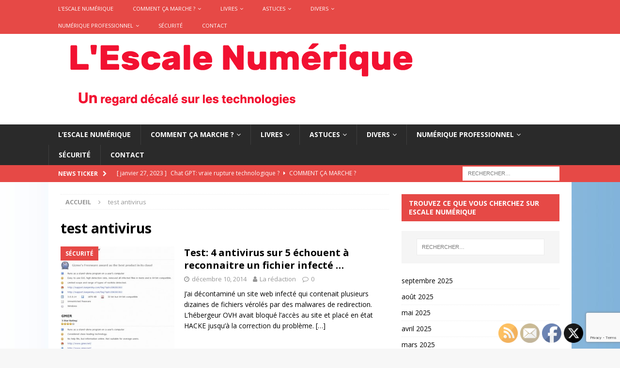

--- FILE ---
content_type: text/html; charset=UTF-8
request_url: https://escale-numerique.com/tag/test-antivirus/
body_size: 16985
content:
<!DOCTYPE html>
<html class="no-js mh-one-sb" dir="ltr" lang="fr-FR" prefix="og: https://ogp.me/ns#">
<head>
	<!-- Global site tag (gtag.js) - Google Analytics -->
<script async src="https://www.googletagmanager.com/gtag/js?id=G-B2KMZ3N2SS"></script>
<script>
  window.dataLayer = window.dataLayer || [];
  function gtag(){dataLayer.push(arguments);}
  gtag('js', new Date());

  gtag('config', 'G-B2KMZ3N2SS');
</script>
<meta charset="UTF-8">
<meta name="viewport" content="width=device-width, initial-scale=1.0">
<link rel="profile" href="https://gmpg.org/xfn/11" />
<title>test antivirus - Escale numérique</title>

		<!-- All in One SEO 4.9.3 - aioseo.com -->
	<meta name="robots" content="max-image-preview:large" />
	<link rel="canonical" href="https://escale-numerique.com/tag/test-antivirus/" />
	<meta name="generator" content="All in One SEO (AIOSEO) 4.9.3" />
		<script type="application/ld+json" class="aioseo-schema">
			{"@context":"https:\/\/schema.org","@graph":[{"@type":"BreadcrumbList","@id":"https:\/\/escale-numerique.com\/tag\/test-antivirus\/#breadcrumblist","itemListElement":[{"@type":"ListItem","@id":"https:\/\/escale-numerique.com#listItem","position":1,"name":"Accueil","item":"https:\/\/escale-numerique.com","nextItem":{"@type":"ListItem","@id":"https:\/\/escale-numerique.com\/tag\/test-antivirus\/#listItem","name":"test antivirus"}},{"@type":"ListItem","@id":"https:\/\/escale-numerique.com\/tag\/test-antivirus\/#listItem","position":2,"name":"test antivirus","previousItem":{"@type":"ListItem","@id":"https:\/\/escale-numerique.com#listItem","name":"Accueil"}}]},{"@type":"CollectionPage","@id":"https:\/\/escale-numerique.com\/tag\/test-antivirus\/#collectionpage","url":"https:\/\/escale-numerique.com\/tag\/test-antivirus\/","name":"test antivirus - Escale num\u00e9rique","inLanguage":"fr-FR","isPartOf":{"@id":"https:\/\/escale-numerique.com\/#website"},"breadcrumb":{"@id":"https:\/\/escale-numerique.com\/tag\/test-antivirus\/#breadcrumblist"}},{"@type":"Organization","@id":"https:\/\/escale-numerique.com\/#organization","name":"L'escale Num\u00e9rique","description":"Un regard d\u00e9cal\u00e9 sur les technologies num\u00e9riques","url":"https:\/\/escale-numerique.com\/","sameAs":["https:\/\/facebook.com\/","https:\/\/x.com\/","https:\/\/pinterest.com\/","https:\/\/youtube.com\/","https:\/\/linkedin.com\/in\/"]},{"@type":"WebSite","@id":"https:\/\/escale-numerique.com\/#website","url":"https:\/\/escale-numerique.com\/","name":"Escale num\u00e9rique","description":"Un regard d\u00e9cal\u00e9 sur les technologies num\u00e9riques","inLanguage":"fr-FR","publisher":{"@id":"https:\/\/escale-numerique.com\/#organization"}}]}
		</script>
		<!-- All in One SEO -->


<!-- Google Tag Manager for WordPress by gtm4wp.com -->
<script data-cfasync="false" data-pagespeed-no-defer>
	var gtm4wp_datalayer_name = "dataLayer";
	var dataLayer = dataLayer || [];
</script>
<!-- End Google Tag Manager for WordPress by gtm4wp.com --><link rel='dns-prefetch' href='//fonts.googleapis.com' />
<link rel="alternate" type="application/rss+xml" title="Escale numérique &raquo; Flux" href="https://escale-numerique.com/feed/" />
<link rel="alternate" type="application/rss+xml" title="Escale numérique &raquo; Flux des commentaires" href="https://escale-numerique.com/comments/feed/" />
<link rel="alternate" type="application/rss+xml" title="Escale numérique &raquo; Flux de l’étiquette test antivirus" href="https://escale-numerique.com/tag/test-antivirus/feed/" />
		<!-- This site uses the Google Analytics by MonsterInsights plugin v8.14.1 - Using Analytics tracking - https://www.monsterinsights.com/ -->
		<!-- Remarque : MonsterInsights n’est actuellement pas configuré sur ce site. Le propriétaire doit authentifier son compte Google Analytics dans les réglages de MonsterInsights.  -->
					<!-- No UA code set -->
				<!-- / Google Analytics by MonsterInsights -->
		<style id='wp-img-auto-sizes-contain-inline-css' type='text/css'>
img:is([sizes=auto i],[sizes^="auto," i]){contain-intrinsic-size:3000px 1500px}
/*# sourceURL=wp-img-auto-sizes-contain-inline-css */
</style>
<link rel='stylesheet' id='superb-blocks-fontawesome-css-css' href='https://escale-numerique.com/wp-content/plugins/superb-blocks/lib/fontawesome/css/all.min.css?ver=2.0.2' type='text/css' media='all' />
<style id='wp-emoji-styles-inline-css' type='text/css'>

	img.wp-smiley, img.emoji {
		display: inline !important;
		border: none !important;
		box-shadow: none !important;
		height: 1em !important;
		width: 1em !important;
		margin: 0 0.07em !important;
		vertical-align: -0.1em !important;
		background: none !important;
		padding: 0 !important;
	}
/*# sourceURL=wp-emoji-styles-inline-css */
</style>
<link rel='stylesheet' id='wp-block-library-css' href='https://escale-numerique.com/wp-includes/css/dist/block-library/style.min.css?ver=6.9' type='text/css' media='all' />
<style id='wp-block-archives-inline-css' type='text/css'>
.wp-block-archives{box-sizing:border-box}.wp-block-archives-dropdown label{display:block}
/*# sourceURL=https://escale-numerique.com/wp-includes/blocks/archives/style.min.css */
</style>
<style id='wp-block-media-text-inline-css' type='text/css'>
.wp-block-media-text{box-sizing:border-box;
  /*!rtl:begin:ignore*/direction:ltr;
  /*!rtl:end:ignore*/display:grid;grid-template-columns:50% 1fr;grid-template-rows:auto}.wp-block-media-text.has-media-on-the-right{grid-template-columns:1fr 50%}.wp-block-media-text.is-vertically-aligned-top>.wp-block-media-text__content,.wp-block-media-text.is-vertically-aligned-top>.wp-block-media-text__media{align-self:start}.wp-block-media-text.is-vertically-aligned-center>.wp-block-media-text__content,.wp-block-media-text.is-vertically-aligned-center>.wp-block-media-text__media,.wp-block-media-text>.wp-block-media-text__content,.wp-block-media-text>.wp-block-media-text__media{align-self:center}.wp-block-media-text.is-vertically-aligned-bottom>.wp-block-media-text__content,.wp-block-media-text.is-vertically-aligned-bottom>.wp-block-media-text__media{align-self:end}.wp-block-media-text>.wp-block-media-text__media{
  /*!rtl:begin:ignore*/grid-column:1;grid-row:1;
  /*!rtl:end:ignore*/margin:0}.wp-block-media-text>.wp-block-media-text__content{direction:ltr;
  /*!rtl:begin:ignore*/grid-column:2;grid-row:1;
  /*!rtl:end:ignore*/padding:0 8%;word-break:break-word}.wp-block-media-text.has-media-on-the-right>.wp-block-media-text__media{
  /*!rtl:begin:ignore*/grid-column:2;grid-row:1
  /*!rtl:end:ignore*/}.wp-block-media-text.has-media-on-the-right>.wp-block-media-text__content{
  /*!rtl:begin:ignore*/grid-column:1;grid-row:1
  /*!rtl:end:ignore*/}.wp-block-media-text__media a{display:block}.wp-block-media-text__media img,.wp-block-media-text__media video{height:auto;max-width:unset;vertical-align:middle;width:100%}.wp-block-media-text.is-image-fill>.wp-block-media-text__media{background-size:cover;height:100%;min-height:250px}.wp-block-media-text.is-image-fill>.wp-block-media-text__media>a{display:block;height:100%}.wp-block-media-text.is-image-fill>.wp-block-media-text__media img{height:1px;margin:-1px;overflow:hidden;padding:0;position:absolute;width:1px;clip:rect(0,0,0,0);border:0}.wp-block-media-text.is-image-fill-element>.wp-block-media-text__media{height:100%;min-height:250px}.wp-block-media-text.is-image-fill-element>.wp-block-media-text__media>a{display:block;height:100%}.wp-block-media-text.is-image-fill-element>.wp-block-media-text__media img{height:100%;object-fit:cover;width:100%}@media (max-width:600px){.wp-block-media-text.is-stacked-on-mobile{grid-template-columns:100%!important}.wp-block-media-text.is-stacked-on-mobile>.wp-block-media-text__media{grid-column:1;grid-row:1}.wp-block-media-text.is-stacked-on-mobile>.wp-block-media-text__content{grid-column:1;grid-row:2}}
/*# sourceURL=https://escale-numerique.com/wp-includes/blocks/media-text/style.min.css */
</style>
<style id='wp-block-paragraph-inline-css' type='text/css'>
.is-small-text{font-size:.875em}.is-regular-text{font-size:1em}.is-large-text{font-size:2.25em}.is-larger-text{font-size:3em}.has-drop-cap:not(:focus):first-letter{float:left;font-size:8.4em;font-style:normal;font-weight:100;line-height:.68;margin:.05em .1em 0 0;text-transform:uppercase}body.rtl .has-drop-cap:not(:focus):first-letter{float:none;margin-left:.1em}p.has-drop-cap.has-background{overflow:hidden}:root :where(p.has-background){padding:1.25em 2.375em}:where(p.has-text-color:not(.has-link-color)) a{color:inherit}p.has-text-align-left[style*="writing-mode:vertical-lr"],p.has-text-align-right[style*="writing-mode:vertical-rl"]{rotate:180deg}
/*# sourceURL=https://escale-numerique.com/wp-includes/blocks/paragraph/style.min.css */
</style>
<style id='global-styles-inline-css' type='text/css'>
:root{--wp--preset--aspect-ratio--square: 1;--wp--preset--aspect-ratio--4-3: 4/3;--wp--preset--aspect-ratio--3-4: 3/4;--wp--preset--aspect-ratio--3-2: 3/2;--wp--preset--aspect-ratio--2-3: 2/3;--wp--preset--aspect-ratio--16-9: 16/9;--wp--preset--aspect-ratio--9-16: 9/16;--wp--preset--color--black: #000000;--wp--preset--color--cyan-bluish-gray: #abb8c3;--wp--preset--color--white: #ffffff;--wp--preset--color--pale-pink: #f78da7;--wp--preset--color--vivid-red: #cf2e2e;--wp--preset--color--luminous-vivid-orange: #ff6900;--wp--preset--color--luminous-vivid-amber: #fcb900;--wp--preset--color--light-green-cyan: #7bdcb5;--wp--preset--color--vivid-green-cyan: #00d084;--wp--preset--color--pale-cyan-blue: #8ed1fc;--wp--preset--color--vivid-cyan-blue: #0693e3;--wp--preset--color--vivid-purple: #9b51e0;--wp--preset--gradient--vivid-cyan-blue-to-vivid-purple: linear-gradient(135deg,rgb(6,147,227) 0%,rgb(155,81,224) 100%);--wp--preset--gradient--light-green-cyan-to-vivid-green-cyan: linear-gradient(135deg,rgb(122,220,180) 0%,rgb(0,208,130) 100%);--wp--preset--gradient--luminous-vivid-amber-to-luminous-vivid-orange: linear-gradient(135deg,rgb(252,185,0) 0%,rgb(255,105,0) 100%);--wp--preset--gradient--luminous-vivid-orange-to-vivid-red: linear-gradient(135deg,rgb(255,105,0) 0%,rgb(207,46,46) 100%);--wp--preset--gradient--very-light-gray-to-cyan-bluish-gray: linear-gradient(135deg,rgb(238,238,238) 0%,rgb(169,184,195) 100%);--wp--preset--gradient--cool-to-warm-spectrum: linear-gradient(135deg,rgb(74,234,220) 0%,rgb(151,120,209) 20%,rgb(207,42,186) 40%,rgb(238,44,130) 60%,rgb(251,105,98) 80%,rgb(254,248,76) 100%);--wp--preset--gradient--blush-light-purple: linear-gradient(135deg,rgb(255,206,236) 0%,rgb(152,150,240) 100%);--wp--preset--gradient--blush-bordeaux: linear-gradient(135deg,rgb(254,205,165) 0%,rgb(254,45,45) 50%,rgb(107,0,62) 100%);--wp--preset--gradient--luminous-dusk: linear-gradient(135deg,rgb(255,203,112) 0%,rgb(199,81,192) 50%,rgb(65,88,208) 100%);--wp--preset--gradient--pale-ocean: linear-gradient(135deg,rgb(255,245,203) 0%,rgb(182,227,212) 50%,rgb(51,167,181) 100%);--wp--preset--gradient--electric-grass: linear-gradient(135deg,rgb(202,248,128) 0%,rgb(113,206,126) 100%);--wp--preset--gradient--midnight: linear-gradient(135deg,rgb(2,3,129) 0%,rgb(40,116,252) 100%);--wp--preset--font-size--small: 13px;--wp--preset--font-size--medium: 20px;--wp--preset--font-size--large: 36px;--wp--preset--font-size--x-large: 42px;--wp--preset--spacing--20: 0.44rem;--wp--preset--spacing--30: 0.67rem;--wp--preset--spacing--40: 1rem;--wp--preset--spacing--50: 1.5rem;--wp--preset--spacing--60: 2.25rem;--wp--preset--spacing--70: 3.38rem;--wp--preset--spacing--80: 5.06rem;--wp--preset--shadow--natural: 6px 6px 9px rgba(0, 0, 0, 0.2);--wp--preset--shadow--deep: 12px 12px 50px rgba(0, 0, 0, 0.4);--wp--preset--shadow--sharp: 6px 6px 0px rgba(0, 0, 0, 0.2);--wp--preset--shadow--outlined: 6px 6px 0px -3px rgb(255, 255, 255), 6px 6px rgb(0, 0, 0);--wp--preset--shadow--crisp: 6px 6px 0px rgb(0, 0, 0);}:where(.is-layout-flex){gap: 0.5em;}:where(.is-layout-grid){gap: 0.5em;}body .is-layout-flex{display: flex;}.is-layout-flex{flex-wrap: wrap;align-items: center;}.is-layout-flex > :is(*, div){margin: 0;}body .is-layout-grid{display: grid;}.is-layout-grid > :is(*, div){margin: 0;}:where(.wp-block-columns.is-layout-flex){gap: 2em;}:where(.wp-block-columns.is-layout-grid){gap: 2em;}:where(.wp-block-post-template.is-layout-flex){gap: 1.25em;}:where(.wp-block-post-template.is-layout-grid){gap: 1.25em;}.has-black-color{color: var(--wp--preset--color--black) !important;}.has-cyan-bluish-gray-color{color: var(--wp--preset--color--cyan-bluish-gray) !important;}.has-white-color{color: var(--wp--preset--color--white) !important;}.has-pale-pink-color{color: var(--wp--preset--color--pale-pink) !important;}.has-vivid-red-color{color: var(--wp--preset--color--vivid-red) !important;}.has-luminous-vivid-orange-color{color: var(--wp--preset--color--luminous-vivid-orange) !important;}.has-luminous-vivid-amber-color{color: var(--wp--preset--color--luminous-vivid-amber) !important;}.has-light-green-cyan-color{color: var(--wp--preset--color--light-green-cyan) !important;}.has-vivid-green-cyan-color{color: var(--wp--preset--color--vivid-green-cyan) !important;}.has-pale-cyan-blue-color{color: var(--wp--preset--color--pale-cyan-blue) !important;}.has-vivid-cyan-blue-color{color: var(--wp--preset--color--vivid-cyan-blue) !important;}.has-vivid-purple-color{color: var(--wp--preset--color--vivid-purple) !important;}.has-black-background-color{background-color: var(--wp--preset--color--black) !important;}.has-cyan-bluish-gray-background-color{background-color: var(--wp--preset--color--cyan-bluish-gray) !important;}.has-white-background-color{background-color: var(--wp--preset--color--white) !important;}.has-pale-pink-background-color{background-color: var(--wp--preset--color--pale-pink) !important;}.has-vivid-red-background-color{background-color: var(--wp--preset--color--vivid-red) !important;}.has-luminous-vivid-orange-background-color{background-color: var(--wp--preset--color--luminous-vivid-orange) !important;}.has-luminous-vivid-amber-background-color{background-color: var(--wp--preset--color--luminous-vivid-amber) !important;}.has-light-green-cyan-background-color{background-color: var(--wp--preset--color--light-green-cyan) !important;}.has-vivid-green-cyan-background-color{background-color: var(--wp--preset--color--vivid-green-cyan) !important;}.has-pale-cyan-blue-background-color{background-color: var(--wp--preset--color--pale-cyan-blue) !important;}.has-vivid-cyan-blue-background-color{background-color: var(--wp--preset--color--vivid-cyan-blue) !important;}.has-vivid-purple-background-color{background-color: var(--wp--preset--color--vivid-purple) !important;}.has-black-border-color{border-color: var(--wp--preset--color--black) !important;}.has-cyan-bluish-gray-border-color{border-color: var(--wp--preset--color--cyan-bluish-gray) !important;}.has-white-border-color{border-color: var(--wp--preset--color--white) !important;}.has-pale-pink-border-color{border-color: var(--wp--preset--color--pale-pink) !important;}.has-vivid-red-border-color{border-color: var(--wp--preset--color--vivid-red) !important;}.has-luminous-vivid-orange-border-color{border-color: var(--wp--preset--color--luminous-vivid-orange) !important;}.has-luminous-vivid-amber-border-color{border-color: var(--wp--preset--color--luminous-vivid-amber) !important;}.has-light-green-cyan-border-color{border-color: var(--wp--preset--color--light-green-cyan) !important;}.has-vivid-green-cyan-border-color{border-color: var(--wp--preset--color--vivid-green-cyan) !important;}.has-pale-cyan-blue-border-color{border-color: var(--wp--preset--color--pale-cyan-blue) !important;}.has-vivid-cyan-blue-border-color{border-color: var(--wp--preset--color--vivid-cyan-blue) !important;}.has-vivid-purple-border-color{border-color: var(--wp--preset--color--vivid-purple) !important;}.has-vivid-cyan-blue-to-vivid-purple-gradient-background{background: var(--wp--preset--gradient--vivid-cyan-blue-to-vivid-purple) !important;}.has-light-green-cyan-to-vivid-green-cyan-gradient-background{background: var(--wp--preset--gradient--light-green-cyan-to-vivid-green-cyan) !important;}.has-luminous-vivid-amber-to-luminous-vivid-orange-gradient-background{background: var(--wp--preset--gradient--luminous-vivid-amber-to-luminous-vivid-orange) !important;}.has-luminous-vivid-orange-to-vivid-red-gradient-background{background: var(--wp--preset--gradient--luminous-vivid-orange-to-vivid-red) !important;}.has-very-light-gray-to-cyan-bluish-gray-gradient-background{background: var(--wp--preset--gradient--very-light-gray-to-cyan-bluish-gray) !important;}.has-cool-to-warm-spectrum-gradient-background{background: var(--wp--preset--gradient--cool-to-warm-spectrum) !important;}.has-blush-light-purple-gradient-background{background: var(--wp--preset--gradient--blush-light-purple) !important;}.has-blush-bordeaux-gradient-background{background: var(--wp--preset--gradient--blush-bordeaux) !important;}.has-luminous-dusk-gradient-background{background: var(--wp--preset--gradient--luminous-dusk) !important;}.has-pale-ocean-gradient-background{background: var(--wp--preset--gradient--pale-ocean) !important;}.has-electric-grass-gradient-background{background: var(--wp--preset--gradient--electric-grass) !important;}.has-midnight-gradient-background{background: var(--wp--preset--gradient--midnight) !important;}.has-small-font-size{font-size: var(--wp--preset--font-size--small) !important;}.has-medium-font-size{font-size: var(--wp--preset--font-size--medium) !important;}.has-large-font-size{font-size: var(--wp--preset--font-size--large) !important;}.has-x-large-font-size{font-size: var(--wp--preset--font-size--x-large) !important;}
/*# sourceURL=global-styles-inline-css */
</style>

<style id='classic-theme-styles-inline-css' type='text/css'>
/*! This file is auto-generated */
.wp-block-button__link{color:#fff;background-color:#32373c;border-radius:9999px;box-shadow:none;text-decoration:none;padding:calc(.667em + 2px) calc(1.333em + 2px);font-size:1.125em}.wp-block-file__button{background:#32373c;color:#fff;text-decoration:none}
/*# sourceURL=/wp-includes/css/classic-themes.min.css */
</style>
<link rel='stylesheet' id='contact-form-7-css' href='https://escale-numerique.com/wp-content/plugins/contact-form-7/includes/css/styles.css?ver=6.0.3' type='text/css' media='all' />
<link rel='stylesheet' id='SFSImainCss-css' href='https://escale-numerique.com/wp-content/plugins/ultimate-social-media-icons/css/sfsi-style.css?ver=2.9.4' type='text/css' media='all' />
<link rel='stylesheet' id='js-autocomplete-style-css' href='https://escale-numerique.com/wp-content/plugins/wp-advanced-search/css/jquery.autocomplete.min.css?ver=1.0' type='text/css' media='all' />
<link rel='stylesheet' id='mh-magazine-css' href='https://escale-numerique.com/wp-content/themes/mh-magazine/style.css?ver=3.9.9' type='text/css' media='all' />
<link rel='stylesheet' id='mh-font-awesome-css' href='https://escale-numerique.com/wp-content/themes/mh-magazine/includes/font-awesome.min.css' type='text/css' media='all' />
<link rel='stylesheet' id='mh-google-fonts-css' href='https://fonts.googleapis.com/css?family=Open+Sans:300,400,400italic,600,700' type='text/css' media='all' />
<script type="text/javascript" src="https://escale-numerique.com/wp-includes/js/dist/hooks.min.js?ver=dd5603f07f9220ed27f1" id="wp-hooks-js"></script>
<script type="text/javascript" src="https://escale-numerique.com/wp-includes/js/dist/i18n.min.js?ver=c26c3dc7bed366793375" id="wp-i18n-js"></script>
<script type="text/javascript" id="wp-i18n-js-after">
/* <![CDATA[ */
wp.i18n.setLocaleData( { 'text direction\u0004ltr': [ 'ltr' ] } );
//# sourceURL=wp-i18n-js-after
/* ]]> */
</script>
<script type="text/javascript" src="https://escale-numerique.com/wp-includes/js/jquery/jquery.min.js?ver=3.7.1" id="jquery-core-js"></script>
<script type="text/javascript" src="https://escale-numerique.com/wp-includes/js/jquery/jquery-migrate.min.js?ver=3.4.1" id="jquery-migrate-js"></script>
<script type="text/javascript" src="https://escale-numerique.com/wp-includes/js/jquery/ui/core.min.js?ver=1.13.3" id="jquery-ui-core-js"></script>
<script type="text/javascript" src="https://escale-numerique.com/wp-includes/js/jquery/ui/menu.min.js?ver=1.13.3" id="jquery-ui-menu-js"></script>
<script type="text/javascript" src="https://escale-numerique.com/wp-includes/js/dist/dom-ready.min.js?ver=f77871ff7694fffea381" id="wp-dom-ready-js"></script>
<script type="text/javascript" id="wp-a11y-js-translations">
/* <![CDATA[ */
( function( domain, translations ) {
	var localeData = translations.locale_data[ domain ] || translations.locale_data.messages;
	localeData[""].domain = domain;
	wp.i18n.setLocaleData( localeData, domain );
} )( "default", {"translation-revision-date":"2025-12-10 11:15:06+0000","generator":"GlotPress\/4.0.3","domain":"messages","locale_data":{"messages":{"":{"domain":"messages","plural-forms":"nplurals=2; plural=n > 1;","lang":"fr"},"Notifications":["Notifications"]}},"comment":{"reference":"wp-includes\/js\/dist\/a11y.js"}} );
//# sourceURL=wp-a11y-js-translations
/* ]]> */
</script>
<script type="text/javascript" src="https://escale-numerique.com/wp-includes/js/dist/a11y.min.js?ver=cb460b4676c94bd228ed" id="wp-a11y-js"></script>
<script type="text/javascript" src="https://escale-numerique.com/wp-includes/js/jquery/ui/autocomplete.min.js?ver=1.13.3" id="jquery-ui-autocomplete-js"></script>
<script type="text/javascript" id="params-autocomplete-js-extra">
/* <![CDATA[ */
var ac_param = {"ajaxurl":"https://escale-numerique.com/wp-admin/admin-ajax.php","selector":".search-field","autoFocus":"","limitDisplay":"5","multiple":"1"};
//# sourceURL=params-autocomplete-js-extra
/* ]]> */
</script>
<script type="text/javascript" src="https://escale-numerique.com/wp-content/plugins/wp-advanced-search/js/autocompleteSearch-min.js?ver=6.9" id="params-autocomplete-js"></script>
<script type="text/javascript" src="https://escale-numerique.com/wp-content/themes/mh-magazine/js/scripts.js?ver=3.9.9" id="mh-scripts-js"></script>
<link rel="https://api.w.org/" href="https://escale-numerique.com/wp-json/" /><link rel="alternate" title="JSON" type="application/json" href="https://escale-numerique.com/wp-json/wp/v2/tags/140" /><link rel="EditURI" type="application/rsd+xml" title="RSD" href="https://escale-numerique.com/xmlrpc.php?rsd" />
<meta name="generator" content="WordPress 6.9" />
<link rel="shortcut icon" href="https://www.escale-numerique.com/images/favicon.ico"/>
	<link rel="preconnect" href="https://fonts.googleapis.com">
	<link rel="preconnect" href="https://fonts.gstatic.com">
	<meta name="follow.[base64]" content="6pQES6WhT84LD0vbgXM3"/>
<!-- Google Tag Manager for WordPress by gtm4wp.com -->
<!-- GTM Container placement set to off -->
<script data-cfasync="false" data-pagespeed-no-defer type="text/javascript">
	var dataLayer_content = {"pagePostType":"post","pagePostType2":"tag-post"};
	dataLayer.push( dataLayer_content );
</script>
<script>
	console.warn && console.warn("[GTM4WP] Google Tag Manager container code placement set to OFF !!!");
	console.warn && console.warn("[GTM4WP] Data layer codes are active but GTM container must be loaded using custom coding !!!");
</script>
<!-- End Google Tag Manager for WordPress by gtm4wp.com --><!--[if lt IE 9]>
<script src="https://escale-numerique.com/wp-content/themes/mh-magazine/js/css3-mediaqueries.js"></script>
<![endif]-->
<meta name="generator" content="Elementor 3.33.1; features: additional_custom_breakpoints; settings: css_print_method-external, google_font-enabled, font_display-auto">
			<style>
				.e-con.e-parent:nth-of-type(n+4):not(.e-lazyloaded):not(.e-no-lazyload),
				.e-con.e-parent:nth-of-type(n+4):not(.e-lazyloaded):not(.e-no-lazyload) * {
					background-image: none !important;
				}
				@media screen and (max-height: 1024px) {
					.e-con.e-parent:nth-of-type(n+3):not(.e-lazyloaded):not(.e-no-lazyload),
					.e-con.e-parent:nth-of-type(n+3):not(.e-lazyloaded):not(.e-no-lazyload) * {
						background-image: none !important;
					}
				}
				@media screen and (max-height: 640px) {
					.e-con.e-parent:nth-of-type(n+2):not(.e-lazyloaded):not(.e-no-lazyload),
					.e-con.e-parent:nth-of-type(n+2):not(.e-lazyloaded):not(.e-no-lazyload) * {
						background-image: none !important;
					}
				}
			</style>
			<style type="text/css" id="custom-background-css">
body.custom-background { background-image: url("https://escale-numerique.com/wp-content/uploads/2022/12/Arriere_Plan1.jpg"); background-position: right top; background-size: auto; background-repeat: repeat; background-attachment: scroll; }
</style>
		<style id="egf-frontend-styles" type="text/css">
		p {} h1 {color: #000000;border-top-left-radius: 40px;} h2 {} h3 {} h4 {} h5 {} h6 {} 	</style>
	</head>
<body data-rsssl=1 id="mh-mobile" class="archive tag tag-test-antivirus tag-140 custom-background wp-theme-mh-magazine sfsi_actvite_theme_default mh-wide-layout mh-right-sb mh-loop-layout1 mh-widget-layout2 elementor-default elementor-kit-2118" itemscope="itemscope" itemtype="https://schema.org/WebPage">
<div class="mh-header-nav-mobile clearfix"></div>
	<div class="mh-preheader">
    	<div class="mh-container mh-container-inner mh-row clearfix">
							<div class="mh-header-bar-content mh-header-bar-top-left mh-col-2-3 clearfix">
											<nav class="mh-navigation mh-header-nav mh-header-nav-top clearfix" itemscope="itemscope" itemtype="https://schema.org/SiteNavigationElement">
							<div class="menu-menu_2023-container"><ul id="menu-menu_2023" class="menu"><li id="menu-item-2661" class="menu-item menu-item-type-post_type menu-item-object-page menu-item-home menu-item-2661"><a href="https://escale-numerique.com/">L’Escale Numérique</a></li>
<li id="menu-item-2662" class="menu-item menu-item-type-post_type menu-item-object-page menu-item-has-children menu-item-2662"><a href="https://escale-numerique.com/sommaire-articles/">Comment ça marche ?</a>
<ul class="sub-menu">
	<li id="menu-item-2792" class="menu-item menu-item-type-post_type menu-item-object-post menu-item-2792"><a href="https://escale-numerique.com/cours-sur-la-physique-quantique-appliquee-a-lordinateur-du-meme-nom/">Cours sur la physique quantique appliquée à l’ordinateur du même nom</a></li>
	<li id="menu-item-2795" class="menu-item menu-item-type-post_type menu-item-object-post menu-item-2795"><a href="https://escale-numerique.com/comprendre-lordinateur-quantique-2/">Comprendre l’ordinateur quantique</a></li>
	<li id="menu-item-2793" class="menu-item menu-item-type-post_type menu-item-object-post menu-item-2793"><a href="https://escale-numerique.com/la-blockchain-comment-ca-marche/">La blockchain , comment ça marche</a></li>
	<li id="menu-item-2664" class="menu-item menu-item-type-post_type menu-item-object-page menu-item-has-children menu-item-2664"><a href="https://escale-numerique.com/le-wi-fi/">Le Wi-Fi</a>
	<ul class="sub-menu">
		<li id="menu-item-2665" class="menu-item menu-item-type-post_type menu-item-object-page menu-item-2665"><a href="https://escale-numerique.com/le-wi-fi/wi-fi-2/">Wi-Fi (2)</a></li>
		<li id="menu-item-2666" class="menu-item menu-item-type-post_type menu-item-object-page menu-item-2666"><a href="https://escale-numerique.com/le-wi-fi/wi-fi-3/">Wi-Fi (3)</a></li>
	</ul>
</li>
</ul>
</li>
<li id="menu-item-2667" class="menu-item menu-item-type-taxonomy menu-item-object-category menu-item-has-children menu-item-2667"><a href="https://escale-numerique.com/category/livre-numerique-et-informatique/">Livres</a>
<ul class="sub-menu">
	<li id="menu-item-2668" class="menu-item menu-item-type-taxonomy menu-item-object-category menu-item-2668"><a href="https://escale-numerique.com/category/livres-sur-numerique/">Livres sur Numérique</a></li>
</ul>
</li>
<li id="menu-item-2671" class="menu-item menu-item-type-post_type menu-item-object-page menu-item-has-children menu-item-2671"><a href="https://escale-numerique.com/astuces/">Astuces</a>
<ul class="sub-menu">
	<li id="menu-item-2669" class="menu-item menu-item-type-taxonomy menu-item-object-category menu-item-2669"><a href="https://escale-numerique.com/category/windows/">Astuces Windows</a></li>
	<li id="menu-item-2670" class="menu-item menu-item-type-taxonomy menu-item-object-category menu-item-2670"><a href="https://escale-numerique.com/category/astuces-smartphones-android/">Astuces smartphones Androïd</a></li>
</ul>
</li>
<li id="menu-item-2672" class="menu-item menu-item-type-post_type menu-item-object-page menu-item-has-children menu-item-2672"><a href="https://escale-numerique.com/divers/">Divers</a>
<ul class="sub-menu">
	<li id="menu-item-2696" class="menu-item menu-item-type-taxonomy menu-item-object-category menu-item-2696"><a href="https://escale-numerique.com/category/depannage/">Dépannage</a></li>
</ul>
</li>
<li id="menu-item-2741" class="menu-item menu-item-type-taxonomy menu-item-object-category menu-item-has-children menu-item-2741"><a href="https://escale-numerique.com/category/numerique-professionnel/">Numérique Professionnel</a>
<ul class="sub-menu">
	<li id="menu-item-2963" class="menu-item menu-item-type-taxonomy menu-item-object-category menu-item-2963"><a href="https://escale-numerique.com/category/usages/">USAGES</a></li>
</ul>
</li>
<li id="menu-item-2901" class="menu-item menu-item-type-taxonomy menu-item-object-category menu-item-2901"><a href="https://escale-numerique.com/category/malwares-sams-etc/">Sécurité</a></li>
<li id="menu-item-2893" class="menu-item menu-item-type-post_type menu-item-object-post menu-item-2893"><a href="https://escale-numerique.com/nhesitez-pas-a-me-contacter/">Contact</a></li>
</ul></div>						</nav>
									</div>
										<div class="mh-header-bar-content mh-header-bar-top-right mh-col-1-3 clearfix">
									</div>
					</div>
	</div>
<header class="mh-header" itemscope="itemscope" itemtype="https://schema.org/WPHeader">
	<div class="mh-container mh-container-inner clearfix">
		<div class="mh-custom-header clearfix">
<a class="mh-header-image-link" href="https://escale-numerique.com/" title="Escale numérique" rel="home">
<img fetchpriority="high" class="mh-header-image" src="https://escale-numerique.com/wp-content/uploads/2022/12/cropped-Banniere_1.png" height="187" width="1079" alt="Escale numérique" />
</a>
</div>
	</div>
	<div class="mh-main-nav-wrap">
		<nav class="mh-navigation mh-main-nav mh-container mh-container-inner clearfix" itemscope="itemscope" itemtype="https://schema.org/SiteNavigationElement">
			<div class="menu-menu_2023-container"><ul id="menu-menu_2023-1" class="menu"><li class="menu-item menu-item-type-post_type menu-item-object-page menu-item-home menu-item-2661"><a href="https://escale-numerique.com/">L’Escale Numérique</a></li>
<li class="menu-item menu-item-type-post_type menu-item-object-page menu-item-has-children menu-item-2662"><a href="https://escale-numerique.com/sommaire-articles/">Comment ça marche ?</a>
<ul class="sub-menu">
	<li class="menu-item menu-item-type-post_type menu-item-object-post menu-item-2792"><a href="https://escale-numerique.com/cours-sur-la-physique-quantique-appliquee-a-lordinateur-du-meme-nom/">Cours sur la physique quantique appliquée à l’ordinateur du même nom</a></li>
	<li class="menu-item menu-item-type-post_type menu-item-object-post menu-item-2795"><a href="https://escale-numerique.com/comprendre-lordinateur-quantique-2/">Comprendre l’ordinateur quantique</a></li>
	<li class="menu-item menu-item-type-post_type menu-item-object-post menu-item-2793"><a href="https://escale-numerique.com/la-blockchain-comment-ca-marche/">La blockchain , comment ça marche</a></li>
	<li class="menu-item menu-item-type-post_type menu-item-object-page menu-item-has-children menu-item-2664"><a href="https://escale-numerique.com/le-wi-fi/">Le Wi-Fi</a>
	<ul class="sub-menu">
		<li class="menu-item menu-item-type-post_type menu-item-object-page menu-item-2665"><a href="https://escale-numerique.com/le-wi-fi/wi-fi-2/">Wi-Fi (2)</a></li>
		<li class="menu-item menu-item-type-post_type menu-item-object-page menu-item-2666"><a href="https://escale-numerique.com/le-wi-fi/wi-fi-3/">Wi-Fi (3)</a></li>
	</ul>
</li>
</ul>
</li>
<li class="menu-item menu-item-type-taxonomy menu-item-object-category menu-item-has-children menu-item-2667"><a href="https://escale-numerique.com/category/livre-numerique-et-informatique/">Livres</a>
<ul class="sub-menu">
	<li class="menu-item menu-item-type-taxonomy menu-item-object-category menu-item-2668"><a href="https://escale-numerique.com/category/livres-sur-numerique/">Livres sur Numérique</a></li>
</ul>
</li>
<li class="menu-item menu-item-type-post_type menu-item-object-page menu-item-has-children menu-item-2671"><a href="https://escale-numerique.com/astuces/">Astuces</a>
<ul class="sub-menu">
	<li class="menu-item menu-item-type-taxonomy menu-item-object-category menu-item-2669"><a href="https://escale-numerique.com/category/windows/">Astuces Windows</a></li>
	<li class="menu-item menu-item-type-taxonomy menu-item-object-category menu-item-2670"><a href="https://escale-numerique.com/category/astuces-smartphones-android/">Astuces smartphones Androïd</a></li>
</ul>
</li>
<li class="menu-item menu-item-type-post_type menu-item-object-page menu-item-has-children menu-item-2672"><a href="https://escale-numerique.com/divers/">Divers</a>
<ul class="sub-menu">
	<li class="menu-item menu-item-type-taxonomy menu-item-object-category menu-item-2696"><a href="https://escale-numerique.com/category/depannage/">Dépannage</a></li>
</ul>
</li>
<li class="menu-item menu-item-type-taxonomy menu-item-object-category menu-item-has-children menu-item-2741"><a href="https://escale-numerique.com/category/numerique-professionnel/">Numérique Professionnel</a>
<ul class="sub-menu">
	<li class="menu-item menu-item-type-taxonomy menu-item-object-category menu-item-2963"><a href="https://escale-numerique.com/category/usages/">USAGES</a></li>
</ul>
</li>
<li class="menu-item menu-item-type-taxonomy menu-item-object-category menu-item-2901"><a href="https://escale-numerique.com/category/malwares-sams-etc/">Sécurité</a></li>
<li class="menu-item menu-item-type-post_type menu-item-object-post menu-item-2893"><a href="https://escale-numerique.com/nhesitez-pas-a-me-contacter/">Contact</a></li>
</ul></div>		</nav>
	</div>
	</header>
	<div class="mh-subheader">
		<div class="mh-container mh-container-inner mh-row clearfix">
							<div class="mh-header-bar-content mh-header-bar-bottom-left mh-col-2-3 clearfix">
											<div class="mh-header-ticker mh-header-ticker-bottom">
							<div class="mh-ticker-bottom">
			<div class="mh-ticker-title mh-ticker-title-bottom">
			News Ticker<i class="fa fa-chevron-right"></i>		</div>
		<div class="mh-ticker-content mh-ticker-content-bottom">
		<ul id="mh-ticker-loop-bottom">				<li class="mh-ticker-item mh-ticker-item-bottom">
					<a href="https://escale-numerique.com/chat-gpt-vraie-rupture-technologique/" title="Chat GPT: vraie rupture technologique ?">
						<span class="mh-ticker-item-date mh-ticker-item-date-bottom">
                        	[ janvier 27, 2023 ]                        </span>
						<span class="mh-ticker-item-title mh-ticker-item-title-bottom">
							Chat GPT: vraie rupture technologique ?						</span>
													<span class="mh-ticker-item-cat mh-ticker-item-cat-bottom">
								<i class="fa fa-caret-right"></i>
																Comment ça marche ?							</span>
											</a>
				</li>				<li class="mh-ticker-item mh-ticker-item-bottom">
					<a href="https://escale-numerique.com/des-plugins-de-wordpress-vises-par-des-attaques-massives/" title="Des plugins de WordPress visés par des attaques massives">
						<span class="mh-ticker-item-date mh-ticker-item-date-bottom">
                        	[ décembre 22, 2022 ]                        </span>
						<span class="mh-ticker-item-title mh-ticker-item-title-bottom">
							Des plugins de WordPress visés par des attaques massives						</span>
													<span class="mh-ticker-item-cat mh-ticker-item-cat-bottom">
								<i class="fa fa-caret-right"></i>
																Coups de gueule							</span>
											</a>
				</li>				<li class="mh-ticker-item mh-ticker-item-bottom">
					<a href="https://escale-numerique.com/gemini-lia-tres-intrusive-de-google-dans-chrome/" title="Gemini: l&rsquo;IA très intrusive de Google dans Chrome">
						<span class="mh-ticker-item-date mh-ticker-item-date-bottom">
                        	[ septembre 25, 2025 ]                        </span>
						<span class="mh-ticker-item-title mh-ticker-item-title-bottom">
							Gemini: l&rsquo;IA très intrusive de Google dans Chrome						</span>
													<span class="mh-ticker-item-cat mh-ticker-item-cat-bottom">
								<i class="fa fa-caret-right"></i>
																Sécurité							</span>
											</a>
				</li>				<li class="mh-ticker-item mh-ticker-item-bottom">
					<a href="https://escale-numerique.com/le-fiasco-du-service-numerique-des-permis-de-conduire-et-cartes-grises-billet-mis-a-jour/" title="Le fiasco du service numérique des permis de conduire et cartes grises ( billet mis à jour)">
						<span class="mh-ticker-item-date mh-ticker-item-date-bottom">
                        	[ août 17, 2025 ]                        </span>
						<span class="mh-ticker-item-title mh-ticker-item-title-bottom">
							Le fiasco du service numérique des permis de conduire et cartes grises ( billet mis à jour)						</span>
													<span class="mh-ticker-item-cat mh-ticker-item-cat-bottom">
								<i class="fa fa-caret-right"></i>
																Numérique Professionnel							</span>
											</a>
				</li>				<li class="mh-ticker-item mh-ticker-item-bottom">
					<a href="https://escale-numerique.com/moins-de-la-moitie-des-utilisateurs-dans-le-monde-font-confiance-a-lia/" title="Moins de la moitié des utilisateurs dans le monde font confiance à l’IA">
						<span class="mh-ticker-item-date mh-ticker-item-date-bottom">
                        	[ mai 23, 2025 ]                        </span>
						<span class="mh-ticker-item-title mh-ticker-item-title-bottom">
							Moins de la moitié des utilisateurs dans le monde font confiance à l’IA						</span>
													<span class="mh-ticker-item-cat mh-ticker-item-cat-bottom">
								<i class="fa fa-caret-right"></i>
																Numérique Professionnel							</span>
											</a>
				</li>				<li class="mh-ticker-item mh-ticker-item-bottom">
					<a href="https://escale-numerique.com/quelque-80-des-dpo-sont-defavorables-a-un-allegement-du-rgpd/" title="Quelque 80% des DPO sont défavorables à un allègement du RGPD">
						<span class="mh-ticker-item-date mh-ticker-item-date-bottom">
                        	[ mai 21, 2025 ]                        </span>
						<span class="mh-ticker-item-title mh-ticker-item-title-bottom">
							Quelque 80% des DPO sont défavorables à un allègement du RGPD						</span>
													<span class="mh-ticker-item-cat mh-ticker-item-cat-bottom">
								<i class="fa fa-caret-right"></i>
																USAGES							</span>
											</a>
				</li>				<li class="mh-ticker-item mh-ticker-item-bottom">
					<a href="https://escale-numerique.com/tests/" title="TESTS">
						<span class="mh-ticker-item-date mh-ticker-item-date-bottom">
                        	[ avril 12, 2025 ]                        </span>
						<span class="mh-ticker-item-title mh-ticker-item-title-bottom">
							TESTS						</span>
													<span class="mh-ticker-item-cat mh-ticker-item-cat-bottom">
								<i class="fa fa-caret-right"></i>
																Uncategorized							</span>
											</a>
				</li>		</ul>
	</div>
</div>						</div>
									</div>
										<div class="mh-header-bar-content mh-header-bar-bottom-right mh-col-1-3 clearfix">
											<aside class="mh-header-search mh-header-search-bottom">
							<form onsubmit="if(document.getElementById('s').value == '') { return false; }" role="search" method="get" class="search-form" action="https://escale-numerique.com/">
				<label>
					<span class="screen-reader-text">Rechercher :</span>
					<input type="search" class="search-field" placeholder="Rechercher…" value="" name="s" />
				</label>
				<input type="submit" class="search-submit" value="Rechercher" />
			</form>						</aside>
									</div>
					</div>
	</div>
<div class="mh-container mh-container-outer">
<div class="mh-wrapper clearfix">
	<div class="mh-main clearfix">
		<div id="main-content" class="mh-loop mh-content" role="main"><nav class="mh-breadcrumb" itemscope itemtype="http://schema.org/BreadcrumbList"><span itemprop="itemListElement" itemscope itemtype="http://schema.org/ListItem"><a href="https://escale-numerique.com" itemprop="item"><span itemprop="name">Accueil</span></a><meta itemprop="position" content="1" /></span><span class="mh-breadcrumb-delimiter"><i class="fa fa-angle-right"></i></span>test antivirus</nav>
				<header class="page-header"><h1 class="page-title">test antivirus</h1>				</header><article class="mh-posts-list-item clearfix post-731 post type-post status-publish format-standard has-post-thumbnail hentry category-malwares-sams-etc tag-antivirus-passoires tag-test-antivirus">
	<figure class="mh-posts-list-thumb">
		<a class="mh-thumb-icon mh-thumb-icon-small-mobile" href="https://escale-numerique.com/test-4-antivirus-sur-5-echouent-a-reconnaitre-un-fichier-infecte/"><img width="237" height="245" src="https://escale-numerique.com/wp-content/uploads/2014/12/anti_Malwares.jpg" class="attachment-mh-magazine-medium size-mh-magazine-medium wp-post-image" alt="" decoding="async" srcset="https://escale-numerique.com/wp-content/uploads/2014/12/anti_Malwares.jpg 702w, https://escale-numerique.com/wp-content/uploads/2014/12/anti_Malwares-290x300.jpg 290w" sizes="(max-width: 237px) 100vw, 237px" />		</a>
					<div class="mh-image-caption mh-posts-list-caption">
				Sécurité			</div>
			</figure>
	<div class="mh-posts-list-content clearfix">
		<header class="mh-posts-list-header">
			<h3 class="entry-title mh-posts-list-title">
				<a href="https://escale-numerique.com/test-4-antivirus-sur-5-echouent-a-reconnaitre-un-fichier-infecte/" title="Test: 4 antivirus sur 5 échouent à reconnaitre un fichier infecté &#8230;" rel="bookmark">
					Test: 4 antivirus sur 5 échouent à reconnaitre un fichier infecté &#8230;				</a>
			</h3>
			<div class="mh-meta entry-meta">
<span class="entry-meta-date updated"><i class="fa fa-clock-o"></i><a href="https://escale-numerique.com/2014/12/">décembre 10, 2014</a></span>
<span class="entry-meta-author author vcard"><i class="fa fa-user"></i><a class="fn" href="https://escale-numerique.com/author/cmmdp1954ztfx/">La rédaction</a></span>
<span class="entry-meta-comments"><i class="fa fa-comment-o"></i><a href="https://escale-numerique.com/test-4-antivirus-sur-5-echouent-a-reconnaitre-un-fichier-infecte/#respond" class="mh-comment-count-link" >0</a></span>
</div>
		</header>
		<div class="mh-posts-list-excerpt clearfix">
			<div class="mh-excerpt"><p>J&rsquo;ai décontaminé un site web infecté qui contenait plusieurs dizaines de fichiers vérolés par des malwares de redirection.  L&rsquo;hébergeur OVH avait bloqué l&rsquo;accès au site et placé en état HACKE jusqu&rsquo;à la correction du problème. <a class="mh-excerpt-more" href="https://escale-numerique.com/test-4-antivirus-sur-5-echouent-a-reconnaitre-un-fichier-infecte/" title="Test: 4 antivirus sur 5 échouent à reconnaitre un fichier infecté &#8230;">[&#8230;]</a></p>
</div>		</div>
	</div>
</article>		</div>
			<aside class="mh-widget-col-1 mh-sidebar" itemscope="itemscope" itemtype="https://schema.org/WPSideBar"><div id="search-3" class="mh-widget widget_search"><h4 class="mh-widget-title"><span class="mh-widget-title-inner">Trouvez ce que vous cherchez sur Escale Numérique</span></h4><form onsubmit="if(document.getElementById('s').value == '') { return false; }" role="search" method="get" class="search-form" action="https://escale-numerique.com/">
				<label>
					<span class="screen-reader-text">Rechercher :</span>
					<input type="search" class="search-field" placeholder="Rechercher…" value="" name="s" />
				</label>
				<input type="submit" class="search-submit" value="Rechercher" />
			</form></div><div id="block-5" class="mh-widget widget_block widget_archive"><ul class="wp-block-archives-list wp-block-archives">	<li><a href='https://escale-numerique.com/2025/09/'>septembre 2025</a></li>
	<li><a href='https://escale-numerique.com/2025/08/'>août 2025</a></li>
	<li><a href='https://escale-numerique.com/2025/05/'>mai 2025</a></li>
	<li><a href='https://escale-numerique.com/2025/04/'>avril 2025</a></li>
	<li><a href='https://escale-numerique.com/2025/03/'>mars 2025</a></li>
	<li><a href='https://escale-numerique.com/2025/02/'>février 2025</a></li>
	<li><a href='https://escale-numerique.com/2024/12/'>décembre 2024</a></li>
	<li><a href='https://escale-numerique.com/2023/12/'>décembre 2023</a></li>
	<li><a href='https://escale-numerique.com/2023/11/'>novembre 2023</a></li>
	<li><a href='https://escale-numerique.com/2023/05/'>mai 2023</a></li>
	<li><a href='https://escale-numerique.com/2023/04/'>avril 2023</a></li>
	<li><a href='https://escale-numerique.com/2023/01/'>janvier 2023</a></li>
	<li><a href='https://escale-numerique.com/2022/12/'>décembre 2022</a></li>
	<li><a href='https://escale-numerique.com/2022/06/'>juin 2022</a></li>
	<li><a href='https://escale-numerique.com/2022/02/'>février 2022</a></li>
	<li><a href='https://escale-numerique.com/2022/01/'>janvier 2022</a></li>
	<li><a href='https://escale-numerique.com/2021/07/'>juillet 2021</a></li>
	<li><a href='https://escale-numerique.com/2021/03/'>mars 2021</a></li>
	<li><a href='https://escale-numerique.com/2020/09/'>septembre 2020</a></li>
	<li><a href='https://escale-numerique.com/2020/08/'>août 2020</a></li>
	<li><a href='https://escale-numerique.com/2020/05/'>mai 2020</a></li>
	<li><a href='https://escale-numerique.com/2020/02/'>février 2020</a></li>
	<li><a href='https://escale-numerique.com/2019/12/'>décembre 2019</a></li>
	<li><a href='https://escale-numerique.com/2019/11/'>novembre 2019</a></li>
	<li><a href='https://escale-numerique.com/2019/03/'>mars 2019</a></li>
	<li><a href='https://escale-numerique.com/2019/02/'>février 2019</a></li>
	<li><a href='https://escale-numerique.com/2018/11/'>novembre 2018</a></li>
	<li><a href='https://escale-numerique.com/2018/10/'>octobre 2018</a></li>
	<li><a href='https://escale-numerique.com/2018/09/'>septembre 2018</a></li>
	<li><a href='https://escale-numerique.com/2018/05/'>mai 2018</a></li>
	<li><a href='https://escale-numerique.com/2018/04/'>avril 2018</a></li>
	<li><a href='https://escale-numerique.com/2018/03/'>mars 2018</a></li>
	<li><a href='https://escale-numerique.com/2018/01/'>janvier 2018</a></li>
	<li><a href='https://escale-numerique.com/2017/09/'>septembre 2017</a></li>
	<li><a href='https://escale-numerique.com/2017/08/'>août 2017</a></li>
	<li><a href='https://escale-numerique.com/2017/05/'>mai 2017</a></li>
	<li><a href='https://escale-numerique.com/2017/03/'>mars 2017</a></li>
	<li><a href='https://escale-numerique.com/2017/01/'>janvier 2017</a></li>
	<li><a href='https://escale-numerique.com/2016/09/'>septembre 2016</a></li>
	<li><a href='https://escale-numerique.com/2016/08/'>août 2016</a></li>
	<li><a href='https://escale-numerique.com/2016/04/'>avril 2016</a></li>
	<li><a href='https://escale-numerique.com/2016/02/'>février 2016</a></li>
	<li><a href='https://escale-numerique.com/2016/01/'>janvier 2016</a></li>
	<li><a href='https://escale-numerique.com/2015/12/'>décembre 2015</a></li>
	<li><a href='https://escale-numerique.com/2015/10/'>octobre 2015</a></li>
	<li><a href='https://escale-numerique.com/2015/09/'>septembre 2015</a></li>
	<li><a href='https://escale-numerique.com/2015/08/'>août 2015</a></li>
	<li><a href='https://escale-numerique.com/2015/06/'>juin 2015</a></li>
	<li><a href='https://escale-numerique.com/2015/05/'>mai 2015</a></li>
	<li><a href='https://escale-numerique.com/2015/04/'>avril 2015</a></li>
	<li><a href='https://escale-numerique.com/2015/03/'>mars 2015</a></li>
	<li><a href='https://escale-numerique.com/2015/02/'>février 2015</a></li>
	<li><a href='https://escale-numerique.com/2015/01/'>janvier 2015</a></li>
	<li><a href='https://escale-numerique.com/2014/12/'>décembre 2014</a></li>
	<li><a href='https://escale-numerique.com/2014/11/'>novembre 2014</a></li>
	<li><a href='https://escale-numerique.com/2014/10/'>octobre 2014</a></li>
	<li><a href='https://escale-numerique.com/2014/09/'>septembre 2014</a></li>
	<li><a href='https://escale-numerique.com/2014/08/'>août 2014</a></li>
	<li><a href='https://escale-numerique.com/2014/07/'>juillet 2014</a></li>
	<li><a href='https://escale-numerique.com/2014/06/'>juin 2014</a></li>
	<li><a href='https://escale-numerique.com/2014/05/'>mai 2014</a></li>
	<li><a href='https://escale-numerique.com/2014/04/'>avril 2014</a></li>
	<li><a href='https://escale-numerique.com/2014/03/'>mars 2014</a></li>
	<li><a href='https://escale-numerique.com/2014/02/'>février 2014</a></li>
	<li><a href='https://escale-numerique.com/2014/01/'>janvier 2014</a></li>
	<li><a href='https://escale-numerique.com/2013/10/'>octobre 2013</a></li>
	<li><a href='https://escale-numerique.com/2013/07/'>juillet 2013</a></li>
</ul></div><div id="block-6" class="mh-widget widget_block">
<div class="wp-block-media-text alignwide is-stacked-on-mobile"><figure class="wp-block-media-text__media"></figure><div class="wp-block-media-text__content">
<p></p>
</div></div>
</div><div id="block-7" class="mh-widget widget_block">
<div class="wp-block-media-text alignwide is-stacked-on-mobile"><figure class="wp-block-media-text__media"></figure><div class="wp-block-media-text__content">
<p></p>



<div class="wp-block-media-text alignwide is-stacked-on-mobile"><figure class="wp-block-media-text__media"></figure><div class="wp-block-media-text__content">
<p></p>
</div></div>
</div></div>
</div><div id="block-8" class="mh-widget widget_block">
<div class="wp-block-media-text alignwide is-stacked-on-mobile"><figure class="wp-block-media-text__media"></figure><div class="wp-block-media-text__content">
<p></p>
</div></div>
</div>	</aside>	</div>
	</div>
<a href="#" class="mh-back-to-top"><i class="fa fa-chevron-up"></i></a>
</div><!-- .mh-container-outer -->
<footer class="mh-footer" itemscope="itemscope" itemtype="https://schema.org/WPFooter">
<div class="mh-container mh-container-inner mh-footer-widgets mh-row clearfix">
<div class="mh-col-1-1 mh-home-wide  mh-footer-area mh-footer-1">
</div>
</div>
</footer>
<div class="mh-copyright-wrap">
	<div class="mh-container mh-container-inner clearfix">
		<p class="mh-copyright">
			Copyright &copy; 2026 | MH Magazine WordPress Theme by <a href="https://mhthemes.com/" title="Premium WordPress Themes" rel="nofollow">MH Themes</a>		</p>
	</div>
</div>
<script type="speculationrules">
{"prefetch":[{"source":"document","where":{"and":[{"href_matches":"/*"},{"not":{"href_matches":["/wp-*.php","/wp-admin/*","/wp-content/uploads/*","/wp-content/*","/wp-content/plugins/*","/wp-content/themes/mh-magazine/*","/*\\?(.+)"]}},{"not":{"selector_matches":"a[rel~=\"nofollow\"]"}},{"not":{"selector_matches":".no-prefetch, .no-prefetch a"}}]},"eagerness":"conservative"}]}
</script>
        <script>
            (function () {
                const calculateParentDistance = (child, parent) => {
                    let count = 0;
                    let currentElement = child;

                    // Traverse up the DOM tree until we reach parent or the top of the DOM
                    while (currentElement && currentElement !== parent) {
                        currentElement = currentElement.parentNode;
                        count++;
                    }

                    // If parent was not found in the hierarchy, return -1
                    if (!currentElement) {
                        return -1; // Indicates parent is not an ancestor of element
                    }

                    return count; // Number of layers between element and parent
                }
                const isMatchingClass = (linkRule, href, classes) => {
                    return classes.includes(linkRule.value)
                }
                const isMatchingDomain = (linkRule, href, classes) => {
                    if(!URL.canParse(href)) {
                        return false
                    }

                    const url = new URL(href)

                    return linkRule.value === url.host
                }
                const isMatchingExtension = (linkRule, href, classes) => {
                    if(!URL.canParse(href)) {
                        return false
                    }

                    const url = new URL(href)

                    return url.pathname.endsWith('.' + linkRule.value)
                }
                const isMatchingSubdirectory = (linkRule, href, classes) => {
                    if(!URL.canParse(href)) {
                        return false
                    }

                    const url = new URL(href)

                    return url.pathname.startsWith('/' + linkRule.value + '/')
                }
                const isMatchingProtocol = (linkRule, href, classes) => {
                    if(!URL.canParse(href)) {
                        return false
                    }

                    const url = new URL(href)

                    return url.protocol === linkRule.value + ':'
                }
                const isMatchingExternal = (linkRule, href, classes) => {
                    if(!URL.canParse(href) || !URL.canParse(document.location.href)) {
                        return false
                    }

                    const matchingProtocols = ['http:', 'https:']
                    const siteUrl = new URL(document.location.href)
                    const linkUrl = new URL(href)

                    // Links to subdomains will appear to be external matches according to JavaScript,
                    // but the PHP rules will filter those events out.
                    return matchingProtocols.includes(linkUrl.protocol) && siteUrl.host !== linkUrl.host
                }
                const isMatch = (linkRule, href, classes) => {
                    switch (linkRule.type) {
                        case 'class':
                            return isMatchingClass(linkRule, href, classes)
                        case 'domain':
                            return isMatchingDomain(linkRule, href, classes)
                        case 'extension':
                            return isMatchingExtension(linkRule, href, classes)
                        case 'subdirectory':
                            return isMatchingSubdirectory(linkRule, href, classes)
                        case 'protocol':
                            return isMatchingProtocol(linkRule, href, classes)
                        case 'external':
                            return isMatchingExternal(linkRule, href, classes)
                        default:
                            return false;
                    }
                }
                const track = (element) => {
                    const href = element.href ?? null
                    const classes = Array.from(element.classList)
                    const linkRules = [{"type":"extension","value":"pdf"},{"type":"extension","value":"zip"},{"type":"protocol","value":"mailto"},{"type":"protocol","value":"tel"}]
                    if(linkRules.length === 0) {
                        return
                    }

                    // For link rules that target a class, we need to allow that class to appear
                    // in any ancestor up to the 7th ancestor. This loop looks for those matches
                    // and counts them.
                    linkRules.forEach((linkRule) => {
                        if(linkRule.type !== 'class') {
                            return;
                        }

                        const matchingAncestor = element.closest('.' + linkRule.value)

                        if(!matchingAncestor || matchingAncestor.matches('html, body')) {
                            return;
                        }

                        const depth = calculateParentDistance(element, matchingAncestor)

                        if(depth < 7) {
                            classes.push(linkRule.value)
                        }
                    });

                    const hasMatch = linkRules.some((linkRule) => {
                        return isMatch(linkRule, href, classes)
                    })

                    if(!hasMatch) {
                        return
                    }

                    const url = "https://escale-numerique.com/wp-content/plugins/independent-analytics/iawp-click-endpoint.php";
                    const body = {
                        href: href,
                        classes: classes.join(' '),
                        ...{"payload":{"resource":"term_archive","term_id":140,"page":1},"signature":"928fd17c040817b2d514f2a69e37c586"}                    };

                    if (navigator.sendBeacon) {
                        let blob = new Blob([JSON.stringify(body)], {
                            type: "application/json"
                        });
                        navigator.sendBeacon(url, blob);
                    } else {
                        const xhr = new XMLHttpRequest();
                        xhr.open("POST", url, true);
                        xhr.setRequestHeader("Content-Type", "application/json;charset=UTF-8");
                        xhr.send(JSON.stringify(body))
                    }
                }
                document.addEventListener('mousedown', function (event) {
                                        if (navigator.webdriver || /bot|crawler|spider|crawling|semrushbot|chrome-lighthouse/i.test(navigator.userAgent)) {
                        return;
                    }
                    
                    const element = event.target.closest('a')

                    if(!element) {
                        return
                    }

                    const isPro = false
                    if(!isPro) {
                        return
                    }

                    // Don't track left clicks with this event. The click event is used for that.
                    if(event.button === 0) {
                        return
                    }

                    track(element)
                })
                document.addEventListener('click', function (event) {
                                        if (navigator.webdriver || /bot|crawler|spider|crawling|semrushbot|chrome-lighthouse/i.test(navigator.userAgent)) {
                        return;
                    }
                    
                    const element = event.target.closest('a, button, input[type="submit"], input[type="button"]')

                    if(!element) {
                        return
                    }

                    const isPro = false
                    if(!isPro) {
                        return
                    }

                    track(element)
                })
                document.addEventListener('play', function (event) {
                                        if (navigator.webdriver || /bot|crawler|spider|crawling|semrushbot|chrome-lighthouse/i.test(navigator.userAgent)) {
                        return;
                    }
                    
                    const element = event.target.closest('audio, video')

                    if(!element) {
                        return
                    }

                    const isPro = false
                    if(!isPro) {
                        return
                    }

                    track(element)
                }, true)
                document.addEventListener("DOMContentLoaded", function (e) {
                    if (document.hasOwnProperty("visibilityState") && document.visibilityState === "prerender") {
                        return;
                    }

                                            if (navigator.webdriver || /bot|crawler|spider|crawling|semrushbot|chrome-lighthouse/i.test(navigator.userAgent)) {
                            return;
                        }
                    
                    let referrer_url = null;

                    if (typeof document.referrer === 'string' && document.referrer.length > 0) {
                        referrer_url = document.referrer;
                    }

                    const params = location.search.slice(1).split('&').reduce((acc, s) => {
                        const [k, v] = s.split('=');
                        return Object.assign(acc, {[k]: v});
                    }, {});

                    const url = "https://escale-numerique.com/wp-json/iawp/search";
                    const body = {
                        referrer_url,
                        utm_source: params.utm_source,
                        utm_medium: params.utm_medium,
                        utm_campaign: params.utm_campaign,
                        utm_term: params.utm_term,
                        utm_content: params.utm_content,
                        gclid: params.gclid,
                        ...{"payload":{"resource":"term_archive","term_id":140,"page":1},"signature":"928fd17c040817b2d514f2a69e37c586"}                    };

                    if (navigator.sendBeacon) {
                        let blob = new Blob([JSON.stringify(body)], {
                            type: "application/json"
                        });
                        navigator.sendBeacon(url, blob);
                    } else {
                        const xhr = new XMLHttpRequest();
                        xhr.open("POST", url, true);
                        xhr.setRequestHeader("Content-Type", "application/json;charset=UTF-8");
                        xhr.send(JSON.stringify(body))
                    }
                });
            })();
        </script>
                        <!--facebook like and share js -->
                <div id="fb-root"></div>
                <script>
                    (function(d, s, id) {
                        var js, fjs = d.getElementsByTagName(s)[0];
                        if (d.getElementById(id)) return;
                        js = d.createElement(s);
                        js.id = id;
                        js.src = "https://connect.facebook.net/en_US/sdk.js#xfbml=1&version=v3.2";
                        fjs.parentNode.insertBefore(js, fjs);
                    }(document, 'script', 'facebook-jssdk'));
                </script>
                <script>
window.addEventListener('sfsi_functions_loaded', function() {
    if (typeof sfsi_responsive_toggle == 'function') {
        sfsi_responsive_toggle(0);
        // console.log('sfsi_responsive_toggle');

    }
})
</script>
<div class="norm_row sfsi_wDiv sfsi_floater_position_bottom-right" id="sfsi_floater" style="z-index: 9999;width:225px;text-align:left;position:absolute;position:absolute;right:30px;bottom:0px;"><div style='width:40px; height:40px;margin-left:5px;margin-bottom:5px; ' class='sfsi_wicons shuffeldiv ' ><div class='inerCnt'><a class=' sficn' data-effect='' target='_blank' rel='noopener'  href='https://escale-numerique.com/feed/' id='sfsiid_rss_icon' style='width:40px;height:40px;opacity:1;'  ><img data-pin-nopin='true' alt='RSS' title='RSS' src='https://escale-numerique.com/wp-content/plugins/ultimate-social-media-icons/images/icons_theme/default/default_rss.png' width='40' height='40' style='' class='sfcm sfsi_wicon ' data-effect=''   /></a></div></div><div style='width:40px; height:40px;margin-left:5px;margin-bottom:5px; ' class='sfsi_wicons shuffeldiv ' ><div class='inerCnt'><a class=' sficn' data-effect='' target='_blank' rel='noopener'  href='https://api.follow.it/widgets/icon/[base64]/OA==/' id='sfsiid_email_icon' style='width:40px;height:40px;opacity:1;'  ><img data-pin-nopin='true' alt='Follow by Email' title='Follow by Email' src='https://escale-numerique.com/wp-content/plugins/ultimate-social-media-icons/images/icons_theme/default/default_email.png' width='40' height='40' style='' class='sfcm sfsi_wicon ' data-effect=''   /></a></div></div><div style='width:40px; height:40px;margin-left:5px;margin-bottom:5px; ' class='sfsi_wicons shuffeldiv ' ><div class='inerCnt'><a class=' sficn' data-effect='' target='_blank' rel='noopener'  href='' id='sfsiid_facebook_icon' style='width:40px;height:40px;opacity:1;'  ><img data-pin-nopin='true' alt='Facebook' title='Facebook' src='https://escale-numerique.com/wp-content/plugins/ultimate-social-media-icons/images/icons_theme/default/default_facebook.png' width='40' height='40' style='' class='sfcm sfsi_wicon ' data-effect=''   /></a><div class="sfsi_tool_tip_2 fb_tool_bdr sfsiTlleft" style="opacity:0;z-index:-1;" id="sfsiid_facebook"><span class="bot_arow bot_fb_arow"></span><div class="sfsi_inside"><div  class='icon2'><div class="fb-like" width="200" data-href="https%3A%2F%2Fescale-numerique.com%2Ftest-4-antivirus-sur-5-echouent-a-reconnaitre-un-fichier-infecte%2F"  data-send="false"  data-layout="button_count"  ></div></div><div  class='icon3'><a target='_blank' rel='noopener' href='https://www.facebook.com/sharer/sharer.php?u=https%3A%2F%2Fescale-numerique.com%2Ftag%2Ftest-antivirus' style='display:inline-block;'  > <img class='sfsi_wicon'  data-pin-nopin='true' alt='fb-share-icon' title='Facebook Share' src='https://escale-numerique.com/wp-content/plugins/ultimate-social-media-icons/images/share_icons/fb_icons/en_US.svg' /></a></div></div></div></div></div><div style='width:40px; height:40px;margin-left:5px;margin-bottom:5px; ' class='sfsi_wicons shuffeldiv ' ><div class='inerCnt'><a class=' sficn' data-effect='' target='_blank' rel='noopener'  href='' id='sfsiid_twitter_icon' style='width:40px;height:40px;opacity:1;'  ><img data-pin-nopin='true' alt='Twitter' title='Twitter' src='https://escale-numerique.com/wp-content/plugins/ultimate-social-media-icons/images/icons_theme/default/default_twitter.png' width='40' height='40' style='' class='sfcm sfsi_wicon ' data-effect=''   /></a><div class="sfsi_tool_tip_2 twt_tool_bdr sfsiTlleft" style="opacity:0;z-index:-1;" id="sfsiid_twitter"><span class="bot_arow bot_twt_arow"></span><div class="sfsi_inside"><div  class='icon2'><div class='sf_twiter' style='display: inline-block;vertical-align: middle;width: auto;'>
						<a target='_blank' rel='noopener' href='https://twitter.com/intent/tweet?text=Hey%2C+check+out+this+cool+site+I+found%3A+www.yourname.com+%23Topic+via%40my_twitter_name+https%3A%2F%2Fescale-numerique.com%2Ftag%2Ftest-antivirus' style='display:inline-block' >
							<img data-pin-nopin= true class='sfsi_wicon' src='https://escale-numerique.com/wp-content/plugins/ultimate-social-media-icons/images/share_icons/Twitter_Tweet/en_US_Tweet.svg' alt='Post on X' title='Post on X' >
						</a>
					</div></div></div></div></div></div></div ><input type='hidden' id='sfsi_floater_sec' value='bottom-right' /><script>window.addEventListener("sfsi_functions_loaded", function()
			{
				if (typeof sfsi_widget_set == "function") {
					sfsi_widget_set();
				}
			}); window.addEventListener('sfsi_functions_loaded',function(){sfsi_float_widget('bottom')});</script><script>
window.addEventListener('sfsi_functions_loaded', function() {
    if (typeof sfsi_plugin_version == 'function') {
        sfsi_plugin_version(2.77);
    }
});

function sfsi_processfurther(ref) {
    var feed_id = '[base64]';
    var feedtype = 8;
    var email = jQuery(ref).find('input[name="email"]').val();
    var filter = /^(([^<>()[\]\\.,;:\s@\"]+(\.[^<>()[\]\\.,;:\s@\"]+)*)|(\".+\"))@((\[[0-9]{1,3}\.[0-9]{1,3}\.[0-9]{1,3}\.[0-9]{1,3}\])|(([a-zA-Z\-0-9]+\.)+[a-zA-Z]{2,}))$/;
    if ((email != "Enter your email") && (filter.test(email))) {
        if (feedtype == "8") {
            var url = "https://api.follow.it/subscription-form/" + feed_id + "/" + feedtype;
            window.open(url, "popupwindow", "scrollbars=yes,width=1080,height=760");
            return true;
        }
    } else {
        alert("Please enter email address");
        jQuery(ref).find('input[name="email"]').focus();
        return false;
    }
}
</script>
<style type="text/css" aria-selected="true">
.sfsi_subscribe_Popinner {
    width: 100% !important;

    height: auto !important;

    
    padding: 18px 0px !important;

    background-color: #ffffff !important;
}

.sfsi_subscribe_Popinner form {
    margin: 0 20px !important;
}

.sfsi_subscribe_Popinner h5 {
    font-family: Helvetica,Arial,sans-serif !important;

    font-weight: bold !important;
                color: #000000 !important;    
        font-size: 16px !important;    
        text-align: center !important;        margin: 0 0 10px !important;
    padding: 0 !important;
}

.sfsi_subscription_form_field {
    margin: 5px 0 !important;
    width: 100% !important;
    display: inline-flex;
    display: -webkit-inline-flex;
}

.sfsi_subscription_form_field input {
    width: 100% !important;
    padding: 10px 0px !important;
}

.sfsi_subscribe_Popinner input[type=email] {
        font-family: Helvetica,Arial,sans-serif !important;    
    font-style: normal !important;
        
        font-size: 14px !important;    
        text-align: center !important;    }

.sfsi_subscribe_Popinner input[type=email]::-webkit-input-placeholder {

        font-family: Helvetica,Arial,sans-serif !important;    
    font-style: normal !important;
           
        font-size: 14px !important;    
        text-align: center !important;    }

.sfsi_subscribe_Popinner input[type=email]:-moz-placeholder {
    /* Firefox 18- */
        font-family: Helvetica,Arial,sans-serif !important;    
    font-style: normal !important;
        
        font-size: 14px !important;    
        text-align: center !important;    
}

.sfsi_subscribe_Popinner input[type=email]::-moz-placeholder {
    /* Firefox 19+ */
        font-family: Helvetica,Arial,sans-serif !important;    
        font-style: normal !important;
        
            font-size: 14px !important;                text-align: center !important;    }

.sfsi_subscribe_Popinner input[type=email]:-ms-input-placeholder {

    font-family: Helvetica,Arial,sans-serif !important;
    font-style: normal !important;
        
            font-size: 14px !important ;
            text-align: center !important;    }

.sfsi_subscribe_Popinner input[type=submit] {

        font-family: Helvetica,Arial,sans-serif !important;    
    font-weight: bold !important;
            color: #000000 !important;    
        font-size: 16px !important;    
        text-align: center !important;    
        background-color: #dedede !important;    }

.sfsi_shortcode_container {
        float: left;
    }

    .sfsi_shortcode_container .norm_row .sfsi_wDiv {
        position: relative !important;
    }

    .sfsi_shortcode_container .sfsi_holders {
        display: none;
    }

    </style>

			<script>
				const lazyloadRunObserver = () => {
					const lazyloadBackgrounds = document.querySelectorAll( `.e-con.e-parent:not(.e-lazyloaded)` );
					const lazyloadBackgroundObserver = new IntersectionObserver( ( entries ) => {
						entries.forEach( ( entry ) => {
							if ( entry.isIntersecting ) {
								let lazyloadBackground = entry.target;
								if( lazyloadBackground ) {
									lazyloadBackground.classList.add( 'e-lazyloaded' );
								}
								lazyloadBackgroundObserver.unobserve( entry.target );
							}
						});
					}, { rootMargin: '200px 0px 200px 0px' } );
					lazyloadBackgrounds.forEach( ( lazyloadBackground ) => {
						lazyloadBackgroundObserver.observe( lazyloadBackground );
					} );
				};
				const events = [
					'DOMContentLoaded',
					'elementor/lazyload/observe',
				];
				events.forEach( ( event ) => {
					document.addEventListener( event, lazyloadRunObserver );
				} );
			</script>
			<script type="text/javascript" src="https://escale-numerique.com/wp-content/plugins/contact-form-7/includes/swv/js/index.js?ver=6.0.3" id="swv-js"></script>
<script type="text/javascript" id="contact-form-7-js-translations">
/* <![CDATA[ */
( function( domain, translations ) {
	var localeData = translations.locale_data[ domain ] || translations.locale_data.messages;
	localeData[""].domain = domain;
	wp.i18n.setLocaleData( localeData, domain );
} )( "contact-form-7", {"translation-revision-date":"2025-02-06 12:02:14+0000","generator":"GlotPress\/4.0.1","domain":"messages","locale_data":{"messages":{"":{"domain":"messages","plural-forms":"nplurals=2; plural=n > 1;","lang":"fr"},"This contact form is placed in the wrong place.":["Ce formulaire de contact est plac\u00e9 dans un mauvais endroit."],"Error:":["Erreur\u00a0:"]}},"comment":{"reference":"includes\/js\/index.js"}} );
//# sourceURL=contact-form-7-js-translations
/* ]]> */
</script>
<script type="text/javascript" id="contact-form-7-js-before">
/* <![CDATA[ */
var wpcf7 = {
    "api": {
        "root": "https:\/\/escale-numerique.com\/wp-json\/",
        "namespace": "contact-form-7\/v1"
    },
    "cached": 1
};
//# sourceURL=contact-form-7-js-before
/* ]]> */
</script>
<script type="text/javascript" src="https://escale-numerique.com/wp-content/plugins/contact-form-7/includes/js/index.js?ver=6.0.3" id="contact-form-7-js"></script>
<script type="text/javascript" src="https://escale-numerique.com/wp-content/plugins/ultimate-social-media-icons/js/shuffle/modernizr.custom.min.js?ver=6.9" id="SFSIjqueryModernizr-js"></script>
<script type="text/javascript" src="https://escale-numerique.com/wp-content/plugins/ultimate-social-media-icons/js/shuffle/jquery.shuffle.min.js?ver=6.9" id="SFSIjqueryShuffle-js"></script>
<script type="text/javascript" src="https://escale-numerique.com/wp-content/plugins/ultimate-social-media-icons/js/shuffle/random-shuffle-min.js?ver=6.9" id="SFSIjqueryrandom-shuffle-js"></script>
<script type="text/javascript" id="SFSICustomJs-js-extra">
/* <![CDATA[ */
var sfsi_icon_ajax_object = {"nonce":"727373b9f1","ajax_url":"https://escale-numerique.com/wp-admin/admin-ajax.php","plugin_url":"https://escale-numerique.com/wp-content/plugins/ultimate-social-media-icons/"};
//# sourceURL=SFSICustomJs-js-extra
/* ]]> */
</script>
<script type="text/javascript" src="https://escale-numerique.com/wp-content/plugins/ultimate-social-media-icons/js/custom.js?ver=2.9.4" id="SFSICustomJs-js"></script>
<script type="text/javascript" src="https://www.google.com/recaptcha/api.js?render=6LemANoqAAAAAB_8h3JKScWLHOXwGPkzHv4-wu2s&amp;ver=3.0" id="google-recaptcha-js"></script>
<script type="text/javascript" src="https://escale-numerique.com/wp-includes/js/dist/vendor/wp-polyfill.min.js?ver=3.15.0" id="wp-polyfill-js"></script>
<script type="text/javascript" id="wpcf7-recaptcha-js-before">
/* <![CDATA[ */
var wpcf7_recaptcha = {
    "sitekey": "6LemANoqAAAAAB_8h3JKScWLHOXwGPkzHv4-wu2s",
    "actions": {
        "homepage": "homepage",
        "contactform": "contactform"
    }
};
//# sourceURL=wpcf7-recaptcha-js-before
/* ]]> */
</script>
<script type="text/javascript" src="https://escale-numerique.com/wp-content/plugins/contact-form-7/modules/recaptcha/index.js?ver=6.0.3" id="wpcf7-recaptcha-js"></script>
<script id="wp-emoji-settings" type="application/json">
{"baseUrl":"https://s.w.org/images/core/emoji/17.0.2/72x72/","ext":".png","svgUrl":"https://s.w.org/images/core/emoji/17.0.2/svg/","svgExt":".svg","source":{"concatemoji":"https://escale-numerique.com/wp-includes/js/wp-emoji-release.min.js?ver=6.9"}}
</script>
<script type="module">
/* <![CDATA[ */
/*! This file is auto-generated */
const a=JSON.parse(document.getElementById("wp-emoji-settings").textContent),o=(window._wpemojiSettings=a,"wpEmojiSettingsSupports"),s=["flag","emoji"];function i(e){try{var t={supportTests:e,timestamp:(new Date).valueOf()};sessionStorage.setItem(o,JSON.stringify(t))}catch(e){}}function c(e,t,n){e.clearRect(0,0,e.canvas.width,e.canvas.height),e.fillText(t,0,0);t=new Uint32Array(e.getImageData(0,0,e.canvas.width,e.canvas.height).data);e.clearRect(0,0,e.canvas.width,e.canvas.height),e.fillText(n,0,0);const a=new Uint32Array(e.getImageData(0,0,e.canvas.width,e.canvas.height).data);return t.every((e,t)=>e===a[t])}function p(e,t){e.clearRect(0,0,e.canvas.width,e.canvas.height),e.fillText(t,0,0);var n=e.getImageData(16,16,1,1);for(let e=0;e<n.data.length;e++)if(0!==n.data[e])return!1;return!0}function u(e,t,n,a){switch(t){case"flag":return n(e,"\ud83c\udff3\ufe0f\u200d\u26a7\ufe0f","\ud83c\udff3\ufe0f\u200b\u26a7\ufe0f")?!1:!n(e,"\ud83c\udde8\ud83c\uddf6","\ud83c\udde8\u200b\ud83c\uddf6")&&!n(e,"\ud83c\udff4\udb40\udc67\udb40\udc62\udb40\udc65\udb40\udc6e\udb40\udc67\udb40\udc7f","\ud83c\udff4\u200b\udb40\udc67\u200b\udb40\udc62\u200b\udb40\udc65\u200b\udb40\udc6e\u200b\udb40\udc67\u200b\udb40\udc7f");case"emoji":return!a(e,"\ud83e\u1fac8")}return!1}function f(e,t,n,a){let r;const o=(r="undefined"!=typeof WorkerGlobalScope&&self instanceof WorkerGlobalScope?new OffscreenCanvas(300,150):document.createElement("canvas")).getContext("2d",{willReadFrequently:!0}),s=(o.textBaseline="top",o.font="600 32px Arial",{});return e.forEach(e=>{s[e]=t(o,e,n,a)}),s}function r(e){var t=document.createElement("script");t.src=e,t.defer=!0,document.head.appendChild(t)}a.supports={everything:!0,everythingExceptFlag:!0},new Promise(t=>{let n=function(){try{var e=JSON.parse(sessionStorage.getItem(o));if("object"==typeof e&&"number"==typeof e.timestamp&&(new Date).valueOf()<e.timestamp+604800&&"object"==typeof e.supportTests)return e.supportTests}catch(e){}return null}();if(!n){if("undefined"!=typeof Worker&&"undefined"!=typeof OffscreenCanvas&&"undefined"!=typeof URL&&URL.createObjectURL&&"undefined"!=typeof Blob)try{var e="postMessage("+f.toString()+"("+[JSON.stringify(s),u.toString(),c.toString(),p.toString()].join(",")+"));",a=new Blob([e],{type:"text/javascript"});const r=new Worker(URL.createObjectURL(a),{name:"wpTestEmojiSupports"});return void(r.onmessage=e=>{i(n=e.data),r.terminate(),t(n)})}catch(e){}i(n=f(s,u,c,p))}t(n)}).then(e=>{for(const n in e)a.supports[n]=e[n],a.supports.everything=a.supports.everything&&a.supports[n],"flag"!==n&&(a.supports.everythingExceptFlag=a.supports.everythingExceptFlag&&a.supports[n]);var t;a.supports.everythingExceptFlag=a.supports.everythingExceptFlag&&!a.supports.flag,a.supports.everything||((t=a.source||{}).concatemoji?r(t.concatemoji):t.wpemoji&&t.twemoji&&(r(t.twemoji),r(t.wpemoji)))});
//# sourceURL=https://escale-numerique.com/wp-includes/js/wp-emoji-loader.min.js
/* ]]> */
</script>
</body>
</html>

--- FILE ---
content_type: text/html; charset=utf-8
request_url: https://www.google.com/recaptcha/api2/anchor?ar=1&k=6LemANoqAAAAAB_8h3JKScWLHOXwGPkzHv4-wu2s&co=aHR0cHM6Ly9lc2NhbGUtbnVtZXJpcXVlLmNvbTo0NDM.&hl=en&v=PoyoqOPhxBO7pBk68S4YbpHZ&size=invisible&anchor-ms=20000&execute-ms=30000&cb=tsz0ywnn33fi
body_size: 48618
content:
<!DOCTYPE HTML><html dir="ltr" lang="en"><head><meta http-equiv="Content-Type" content="text/html; charset=UTF-8">
<meta http-equiv="X-UA-Compatible" content="IE=edge">
<title>reCAPTCHA</title>
<style type="text/css">
/* cyrillic-ext */
@font-face {
  font-family: 'Roboto';
  font-style: normal;
  font-weight: 400;
  font-stretch: 100%;
  src: url(//fonts.gstatic.com/s/roboto/v48/KFO7CnqEu92Fr1ME7kSn66aGLdTylUAMa3GUBHMdazTgWw.woff2) format('woff2');
  unicode-range: U+0460-052F, U+1C80-1C8A, U+20B4, U+2DE0-2DFF, U+A640-A69F, U+FE2E-FE2F;
}
/* cyrillic */
@font-face {
  font-family: 'Roboto';
  font-style: normal;
  font-weight: 400;
  font-stretch: 100%;
  src: url(//fonts.gstatic.com/s/roboto/v48/KFO7CnqEu92Fr1ME7kSn66aGLdTylUAMa3iUBHMdazTgWw.woff2) format('woff2');
  unicode-range: U+0301, U+0400-045F, U+0490-0491, U+04B0-04B1, U+2116;
}
/* greek-ext */
@font-face {
  font-family: 'Roboto';
  font-style: normal;
  font-weight: 400;
  font-stretch: 100%;
  src: url(//fonts.gstatic.com/s/roboto/v48/KFO7CnqEu92Fr1ME7kSn66aGLdTylUAMa3CUBHMdazTgWw.woff2) format('woff2');
  unicode-range: U+1F00-1FFF;
}
/* greek */
@font-face {
  font-family: 'Roboto';
  font-style: normal;
  font-weight: 400;
  font-stretch: 100%;
  src: url(//fonts.gstatic.com/s/roboto/v48/KFO7CnqEu92Fr1ME7kSn66aGLdTylUAMa3-UBHMdazTgWw.woff2) format('woff2');
  unicode-range: U+0370-0377, U+037A-037F, U+0384-038A, U+038C, U+038E-03A1, U+03A3-03FF;
}
/* math */
@font-face {
  font-family: 'Roboto';
  font-style: normal;
  font-weight: 400;
  font-stretch: 100%;
  src: url(//fonts.gstatic.com/s/roboto/v48/KFO7CnqEu92Fr1ME7kSn66aGLdTylUAMawCUBHMdazTgWw.woff2) format('woff2');
  unicode-range: U+0302-0303, U+0305, U+0307-0308, U+0310, U+0312, U+0315, U+031A, U+0326-0327, U+032C, U+032F-0330, U+0332-0333, U+0338, U+033A, U+0346, U+034D, U+0391-03A1, U+03A3-03A9, U+03B1-03C9, U+03D1, U+03D5-03D6, U+03F0-03F1, U+03F4-03F5, U+2016-2017, U+2034-2038, U+203C, U+2040, U+2043, U+2047, U+2050, U+2057, U+205F, U+2070-2071, U+2074-208E, U+2090-209C, U+20D0-20DC, U+20E1, U+20E5-20EF, U+2100-2112, U+2114-2115, U+2117-2121, U+2123-214F, U+2190, U+2192, U+2194-21AE, U+21B0-21E5, U+21F1-21F2, U+21F4-2211, U+2213-2214, U+2216-22FF, U+2308-230B, U+2310, U+2319, U+231C-2321, U+2336-237A, U+237C, U+2395, U+239B-23B7, U+23D0, U+23DC-23E1, U+2474-2475, U+25AF, U+25B3, U+25B7, U+25BD, U+25C1, U+25CA, U+25CC, U+25FB, U+266D-266F, U+27C0-27FF, U+2900-2AFF, U+2B0E-2B11, U+2B30-2B4C, U+2BFE, U+3030, U+FF5B, U+FF5D, U+1D400-1D7FF, U+1EE00-1EEFF;
}
/* symbols */
@font-face {
  font-family: 'Roboto';
  font-style: normal;
  font-weight: 400;
  font-stretch: 100%;
  src: url(//fonts.gstatic.com/s/roboto/v48/KFO7CnqEu92Fr1ME7kSn66aGLdTylUAMaxKUBHMdazTgWw.woff2) format('woff2');
  unicode-range: U+0001-000C, U+000E-001F, U+007F-009F, U+20DD-20E0, U+20E2-20E4, U+2150-218F, U+2190, U+2192, U+2194-2199, U+21AF, U+21E6-21F0, U+21F3, U+2218-2219, U+2299, U+22C4-22C6, U+2300-243F, U+2440-244A, U+2460-24FF, U+25A0-27BF, U+2800-28FF, U+2921-2922, U+2981, U+29BF, U+29EB, U+2B00-2BFF, U+4DC0-4DFF, U+FFF9-FFFB, U+10140-1018E, U+10190-1019C, U+101A0, U+101D0-101FD, U+102E0-102FB, U+10E60-10E7E, U+1D2C0-1D2D3, U+1D2E0-1D37F, U+1F000-1F0FF, U+1F100-1F1AD, U+1F1E6-1F1FF, U+1F30D-1F30F, U+1F315, U+1F31C, U+1F31E, U+1F320-1F32C, U+1F336, U+1F378, U+1F37D, U+1F382, U+1F393-1F39F, U+1F3A7-1F3A8, U+1F3AC-1F3AF, U+1F3C2, U+1F3C4-1F3C6, U+1F3CA-1F3CE, U+1F3D4-1F3E0, U+1F3ED, U+1F3F1-1F3F3, U+1F3F5-1F3F7, U+1F408, U+1F415, U+1F41F, U+1F426, U+1F43F, U+1F441-1F442, U+1F444, U+1F446-1F449, U+1F44C-1F44E, U+1F453, U+1F46A, U+1F47D, U+1F4A3, U+1F4B0, U+1F4B3, U+1F4B9, U+1F4BB, U+1F4BF, U+1F4C8-1F4CB, U+1F4D6, U+1F4DA, U+1F4DF, U+1F4E3-1F4E6, U+1F4EA-1F4ED, U+1F4F7, U+1F4F9-1F4FB, U+1F4FD-1F4FE, U+1F503, U+1F507-1F50B, U+1F50D, U+1F512-1F513, U+1F53E-1F54A, U+1F54F-1F5FA, U+1F610, U+1F650-1F67F, U+1F687, U+1F68D, U+1F691, U+1F694, U+1F698, U+1F6AD, U+1F6B2, U+1F6B9-1F6BA, U+1F6BC, U+1F6C6-1F6CF, U+1F6D3-1F6D7, U+1F6E0-1F6EA, U+1F6F0-1F6F3, U+1F6F7-1F6FC, U+1F700-1F7FF, U+1F800-1F80B, U+1F810-1F847, U+1F850-1F859, U+1F860-1F887, U+1F890-1F8AD, U+1F8B0-1F8BB, U+1F8C0-1F8C1, U+1F900-1F90B, U+1F93B, U+1F946, U+1F984, U+1F996, U+1F9E9, U+1FA00-1FA6F, U+1FA70-1FA7C, U+1FA80-1FA89, U+1FA8F-1FAC6, U+1FACE-1FADC, U+1FADF-1FAE9, U+1FAF0-1FAF8, U+1FB00-1FBFF;
}
/* vietnamese */
@font-face {
  font-family: 'Roboto';
  font-style: normal;
  font-weight: 400;
  font-stretch: 100%;
  src: url(//fonts.gstatic.com/s/roboto/v48/KFO7CnqEu92Fr1ME7kSn66aGLdTylUAMa3OUBHMdazTgWw.woff2) format('woff2');
  unicode-range: U+0102-0103, U+0110-0111, U+0128-0129, U+0168-0169, U+01A0-01A1, U+01AF-01B0, U+0300-0301, U+0303-0304, U+0308-0309, U+0323, U+0329, U+1EA0-1EF9, U+20AB;
}
/* latin-ext */
@font-face {
  font-family: 'Roboto';
  font-style: normal;
  font-weight: 400;
  font-stretch: 100%;
  src: url(//fonts.gstatic.com/s/roboto/v48/KFO7CnqEu92Fr1ME7kSn66aGLdTylUAMa3KUBHMdazTgWw.woff2) format('woff2');
  unicode-range: U+0100-02BA, U+02BD-02C5, U+02C7-02CC, U+02CE-02D7, U+02DD-02FF, U+0304, U+0308, U+0329, U+1D00-1DBF, U+1E00-1E9F, U+1EF2-1EFF, U+2020, U+20A0-20AB, U+20AD-20C0, U+2113, U+2C60-2C7F, U+A720-A7FF;
}
/* latin */
@font-face {
  font-family: 'Roboto';
  font-style: normal;
  font-weight: 400;
  font-stretch: 100%;
  src: url(//fonts.gstatic.com/s/roboto/v48/KFO7CnqEu92Fr1ME7kSn66aGLdTylUAMa3yUBHMdazQ.woff2) format('woff2');
  unicode-range: U+0000-00FF, U+0131, U+0152-0153, U+02BB-02BC, U+02C6, U+02DA, U+02DC, U+0304, U+0308, U+0329, U+2000-206F, U+20AC, U+2122, U+2191, U+2193, U+2212, U+2215, U+FEFF, U+FFFD;
}
/* cyrillic-ext */
@font-face {
  font-family: 'Roboto';
  font-style: normal;
  font-weight: 500;
  font-stretch: 100%;
  src: url(//fonts.gstatic.com/s/roboto/v48/KFO7CnqEu92Fr1ME7kSn66aGLdTylUAMa3GUBHMdazTgWw.woff2) format('woff2');
  unicode-range: U+0460-052F, U+1C80-1C8A, U+20B4, U+2DE0-2DFF, U+A640-A69F, U+FE2E-FE2F;
}
/* cyrillic */
@font-face {
  font-family: 'Roboto';
  font-style: normal;
  font-weight: 500;
  font-stretch: 100%;
  src: url(//fonts.gstatic.com/s/roboto/v48/KFO7CnqEu92Fr1ME7kSn66aGLdTylUAMa3iUBHMdazTgWw.woff2) format('woff2');
  unicode-range: U+0301, U+0400-045F, U+0490-0491, U+04B0-04B1, U+2116;
}
/* greek-ext */
@font-face {
  font-family: 'Roboto';
  font-style: normal;
  font-weight: 500;
  font-stretch: 100%;
  src: url(//fonts.gstatic.com/s/roboto/v48/KFO7CnqEu92Fr1ME7kSn66aGLdTylUAMa3CUBHMdazTgWw.woff2) format('woff2');
  unicode-range: U+1F00-1FFF;
}
/* greek */
@font-face {
  font-family: 'Roboto';
  font-style: normal;
  font-weight: 500;
  font-stretch: 100%;
  src: url(//fonts.gstatic.com/s/roboto/v48/KFO7CnqEu92Fr1ME7kSn66aGLdTylUAMa3-UBHMdazTgWw.woff2) format('woff2');
  unicode-range: U+0370-0377, U+037A-037F, U+0384-038A, U+038C, U+038E-03A1, U+03A3-03FF;
}
/* math */
@font-face {
  font-family: 'Roboto';
  font-style: normal;
  font-weight: 500;
  font-stretch: 100%;
  src: url(//fonts.gstatic.com/s/roboto/v48/KFO7CnqEu92Fr1ME7kSn66aGLdTylUAMawCUBHMdazTgWw.woff2) format('woff2');
  unicode-range: U+0302-0303, U+0305, U+0307-0308, U+0310, U+0312, U+0315, U+031A, U+0326-0327, U+032C, U+032F-0330, U+0332-0333, U+0338, U+033A, U+0346, U+034D, U+0391-03A1, U+03A3-03A9, U+03B1-03C9, U+03D1, U+03D5-03D6, U+03F0-03F1, U+03F4-03F5, U+2016-2017, U+2034-2038, U+203C, U+2040, U+2043, U+2047, U+2050, U+2057, U+205F, U+2070-2071, U+2074-208E, U+2090-209C, U+20D0-20DC, U+20E1, U+20E5-20EF, U+2100-2112, U+2114-2115, U+2117-2121, U+2123-214F, U+2190, U+2192, U+2194-21AE, U+21B0-21E5, U+21F1-21F2, U+21F4-2211, U+2213-2214, U+2216-22FF, U+2308-230B, U+2310, U+2319, U+231C-2321, U+2336-237A, U+237C, U+2395, U+239B-23B7, U+23D0, U+23DC-23E1, U+2474-2475, U+25AF, U+25B3, U+25B7, U+25BD, U+25C1, U+25CA, U+25CC, U+25FB, U+266D-266F, U+27C0-27FF, U+2900-2AFF, U+2B0E-2B11, U+2B30-2B4C, U+2BFE, U+3030, U+FF5B, U+FF5D, U+1D400-1D7FF, U+1EE00-1EEFF;
}
/* symbols */
@font-face {
  font-family: 'Roboto';
  font-style: normal;
  font-weight: 500;
  font-stretch: 100%;
  src: url(//fonts.gstatic.com/s/roboto/v48/KFO7CnqEu92Fr1ME7kSn66aGLdTylUAMaxKUBHMdazTgWw.woff2) format('woff2');
  unicode-range: U+0001-000C, U+000E-001F, U+007F-009F, U+20DD-20E0, U+20E2-20E4, U+2150-218F, U+2190, U+2192, U+2194-2199, U+21AF, U+21E6-21F0, U+21F3, U+2218-2219, U+2299, U+22C4-22C6, U+2300-243F, U+2440-244A, U+2460-24FF, U+25A0-27BF, U+2800-28FF, U+2921-2922, U+2981, U+29BF, U+29EB, U+2B00-2BFF, U+4DC0-4DFF, U+FFF9-FFFB, U+10140-1018E, U+10190-1019C, U+101A0, U+101D0-101FD, U+102E0-102FB, U+10E60-10E7E, U+1D2C0-1D2D3, U+1D2E0-1D37F, U+1F000-1F0FF, U+1F100-1F1AD, U+1F1E6-1F1FF, U+1F30D-1F30F, U+1F315, U+1F31C, U+1F31E, U+1F320-1F32C, U+1F336, U+1F378, U+1F37D, U+1F382, U+1F393-1F39F, U+1F3A7-1F3A8, U+1F3AC-1F3AF, U+1F3C2, U+1F3C4-1F3C6, U+1F3CA-1F3CE, U+1F3D4-1F3E0, U+1F3ED, U+1F3F1-1F3F3, U+1F3F5-1F3F7, U+1F408, U+1F415, U+1F41F, U+1F426, U+1F43F, U+1F441-1F442, U+1F444, U+1F446-1F449, U+1F44C-1F44E, U+1F453, U+1F46A, U+1F47D, U+1F4A3, U+1F4B0, U+1F4B3, U+1F4B9, U+1F4BB, U+1F4BF, U+1F4C8-1F4CB, U+1F4D6, U+1F4DA, U+1F4DF, U+1F4E3-1F4E6, U+1F4EA-1F4ED, U+1F4F7, U+1F4F9-1F4FB, U+1F4FD-1F4FE, U+1F503, U+1F507-1F50B, U+1F50D, U+1F512-1F513, U+1F53E-1F54A, U+1F54F-1F5FA, U+1F610, U+1F650-1F67F, U+1F687, U+1F68D, U+1F691, U+1F694, U+1F698, U+1F6AD, U+1F6B2, U+1F6B9-1F6BA, U+1F6BC, U+1F6C6-1F6CF, U+1F6D3-1F6D7, U+1F6E0-1F6EA, U+1F6F0-1F6F3, U+1F6F7-1F6FC, U+1F700-1F7FF, U+1F800-1F80B, U+1F810-1F847, U+1F850-1F859, U+1F860-1F887, U+1F890-1F8AD, U+1F8B0-1F8BB, U+1F8C0-1F8C1, U+1F900-1F90B, U+1F93B, U+1F946, U+1F984, U+1F996, U+1F9E9, U+1FA00-1FA6F, U+1FA70-1FA7C, U+1FA80-1FA89, U+1FA8F-1FAC6, U+1FACE-1FADC, U+1FADF-1FAE9, U+1FAF0-1FAF8, U+1FB00-1FBFF;
}
/* vietnamese */
@font-face {
  font-family: 'Roboto';
  font-style: normal;
  font-weight: 500;
  font-stretch: 100%;
  src: url(//fonts.gstatic.com/s/roboto/v48/KFO7CnqEu92Fr1ME7kSn66aGLdTylUAMa3OUBHMdazTgWw.woff2) format('woff2');
  unicode-range: U+0102-0103, U+0110-0111, U+0128-0129, U+0168-0169, U+01A0-01A1, U+01AF-01B0, U+0300-0301, U+0303-0304, U+0308-0309, U+0323, U+0329, U+1EA0-1EF9, U+20AB;
}
/* latin-ext */
@font-face {
  font-family: 'Roboto';
  font-style: normal;
  font-weight: 500;
  font-stretch: 100%;
  src: url(//fonts.gstatic.com/s/roboto/v48/KFO7CnqEu92Fr1ME7kSn66aGLdTylUAMa3KUBHMdazTgWw.woff2) format('woff2');
  unicode-range: U+0100-02BA, U+02BD-02C5, U+02C7-02CC, U+02CE-02D7, U+02DD-02FF, U+0304, U+0308, U+0329, U+1D00-1DBF, U+1E00-1E9F, U+1EF2-1EFF, U+2020, U+20A0-20AB, U+20AD-20C0, U+2113, U+2C60-2C7F, U+A720-A7FF;
}
/* latin */
@font-face {
  font-family: 'Roboto';
  font-style: normal;
  font-weight: 500;
  font-stretch: 100%;
  src: url(//fonts.gstatic.com/s/roboto/v48/KFO7CnqEu92Fr1ME7kSn66aGLdTylUAMa3yUBHMdazQ.woff2) format('woff2');
  unicode-range: U+0000-00FF, U+0131, U+0152-0153, U+02BB-02BC, U+02C6, U+02DA, U+02DC, U+0304, U+0308, U+0329, U+2000-206F, U+20AC, U+2122, U+2191, U+2193, U+2212, U+2215, U+FEFF, U+FFFD;
}
/* cyrillic-ext */
@font-face {
  font-family: 'Roboto';
  font-style: normal;
  font-weight: 900;
  font-stretch: 100%;
  src: url(//fonts.gstatic.com/s/roboto/v48/KFO7CnqEu92Fr1ME7kSn66aGLdTylUAMa3GUBHMdazTgWw.woff2) format('woff2');
  unicode-range: U+0460-052F, U+1C80-1C8A, U+20B4, U+2DE0-2DFF, U+A640-A69F, U+FE2E-FE2F;
}
/* cyrillic */
@font-face {
  font-family: 'Roboto';
  font-style: normal;
  font-weight: 900;
  font-stretch: 100%;
  src: url(//fonts.gstatic.com/s/roboto/v48/KFO7CnqEu92Fr1ME7kSn66aGLdTylUAMa3iUBHMdazTgWw.woff2) format('woff2');
  unicode-range: U+0301, U+0400-045F, U+0490-0491, U+04B0-04B1, U+2116;
}
/* greek-ext */
@font-face {
  font-family: 'Roboto';
  font-style: normal;
  font-weight: 900;
  font-stretch: 100%;
  src: url(//fonts.gstatic.com/s/roboto/v48/KFO7CnqEu92Fr1ME7kSn66aGLdTylUAMa3CUBHMdazTgWw.woff2) format('woff2');
  unicode-range: U+1F00-1FFF;
}
/* greek */
@font-face {
  font-family: 'Roboto';
  font-style: normal;
  font-weight: 900;
  font-stretch: 100%;
  src: url(//fonts.gstatic.com/s/roboto/v48/KFO7CnqEu92Fr1ME7kSn66aGLdTylUAMa3-UBHMdazTgWw.woff2) format('woff2');
  unicode-range: U+0370-0377, U+037A-037F, U+0384-038A, U+038C, U+038E-03A1, U+03A3-03FF;
}
/* math */
@font-face {
  font-family: 'Roboto';
  font-style: normal;
  font-weight: 900;
  font-stretch: 100%;
  src: url(//fonts.gstatic.com/s/roboto/v48/KFO7CnqEu92Fr1ME7kSn66aGLdTylUAMawCUBHMdazTgWw.woff2) format('woff2');
  unicode-range: U+0302-0303, U+0305, U+0307-0308, U+0310, U+0312, U+0315, U+031A, U+0326-0327, U+032C, U+032F-0330, U+0332-0333, U+0338, U+033A, U+0346, U+034D, U+0391-03A1, U+03A3-03A9, U+03B1-03C9, U+03D1, U+03D5-03D6, U+03F0-03F1, U+03F4-03F5, U+2016-2017, U+2034-2038, U+203C, U+2040, U+2043, U+2047, U+2050, U+2057, U+205F, U+2070-2071, U+2074-208E, U+2090-209C, U+20D0-20DC, U+20E1, U+20E5-20EF, U+2100-2112, U+2114-2115, U+2117-2121, U+2123-214F, U+2190, U+2192, U+2194-21AE, U+21B0-21E5, U+21F1-21F2, U+21F4-2211, U+2213-2214, U+2216-22FF, U+2308-230B, U+2310, U+2319, U+231C-2321, U+2336-237A, U+237C, U+2395, U+239B-23B7, U+23D0, U+23DC-23E1, U+2474-2475, U+25AF, U+25B3, U+25B7, U+25BD, U+25C1, U+25CA, U+25CC, U+25FB, U+266D-266F, U+27C0-27FF, U+2900-2AFF, U+2B0E-2B11, U+2B30-2B4C, U+2BFE, U+3030, U+FF5B, U+FF5D, U+1D400-1D7FF, U+1EE00-1EEFF;
}
/* symbols */
@font-face {
  font-family: 'Roboto';
  font-style: normal;
  font-weight: 900;
  font-stretch: 100%;
  src: url(//fonts.gstatic.com/s/roboto/v48/KFO7CnqEu92Fr1ME7kSn66aGLdTylUAMaxKUBHMdazTgWw.woff2) format('woff2');
  unicode-range: U+0001-000C, U+000E-001F, U+007F-009F, U+20DD-20E0, U+20E2-20E4, U+2150-218F, U+2190, U+2192, U+2194-2199, U+21AF, U+21E6-21F0, U+21F3, U+2218-2219, U+2299, U+22C4-22C6, U+2300-243F, U+2440-244A, U+2460-24FF, U+25A0-27BF, U+2800-28FF, U+2921-2922, U+2981, U+29BF, U+29EB, U+2B00-2BFF, U+4DC0-4DFF, U+FFF9-FFFB, U+10140-1018E, U+10190-1019C, U+101A0, U+101D0-101FD, U+102E0-102FB, U+10E60-10E7E, U+1D2C0-1D2D3, U+1D2E0-1D37F, U+1F000-1F0FF, U+1F100-1F1AD, U+1F1E6-1F1FF, U+1F30D-1F30F, U+1F315, U+1F31C, U+1F31E, U+1F320-1F32C, U+1F336, U+1F378, U+1F37D, U+1F382, U+1F393-1F39F, U+1F3A7-1F3A8, U+1F3AC-1F3AF, U+1F3C2, U+1F3C4-1F3C6, U+1F3CA-1F3CE, U+1F3D4-1F3E0, U+1F3ED, U+1F3F1-1F3F3, U+1F3F5-1F3F7, U+1F408, U+1F415, U+1F41F, U+1F426, U+1F43F, U+1F441-1F442, U+1F444, U+1F446-1F449, U+1F44C-1F44E, U+1F453, U+1F46A, U+1F47D, U+1F4A3, U+1F4B0, U+1F4B3, U+1F4B9, U+1F4BB, U+1F4BF, U+1F4C8-1F4CB, U+1F4D6, U+1F4DA, U+1F4DF, U+1F4E3-1F4E6, U+1F4EA-1F4ED, U+1F4F7, U+1F4F9-1F4FB, U+1F4FD-1F4FE, U+1F503, U+1F507-1F50B, U+1F50D, U+1F512-1F513, U+1F53E-1F54A, U+1F54F-1F5FA, U+1F610, U+1F650-1F67F, U+1F687, U+1F68D, U+1F691, U+1F694, U+1F698, U+1F6AD, U+1F6B2, U+1F6B9-1F6BA, U+1F6BC, U+1F6C6-1F6CF, U+1F6D3-1F6D7, U+1F6E0-1F6EA, U+1F6F0-1F6F3, U+1F6F7-1F6FC, U+1F700-1F7FF, U+1F800-1F80B, U+1F810-1F847, U+1F850-1F859, U+1F860-1F887, U+1F890-1F8AD, U+1F8B0-1F8BB, U+1F8C0-1F8C1, U+1F900-1F90B, U+1F93B, U+1F946, U+1F984, U+1F996, U+1F9E9, U+1FA00-1FA6F, U+1FA70-1FA7C, U+1FA80-1FA89, U+1FA8F-1FAC6, U+1FACE-1FADC, U+1FADF-1FAE9, U+1FAF0-1FAF8, U+1FB00-1FBFF;
}
/* vietnamese */
@font-face {
  font-family: 'Roboto';
  font-style: normal;
  font-weight: 900;
  font-stretch: 100%;
  src: url(//fonts.gstatic.com/s/roboto/v48/KFO7CnqEu92Fr1ME7kSn66aGLdTylUAMa3OUBHMdazTgWw.woff2) format('woff2');
  unicode-range: U+0102-0103, U+0110-0111, U+0128-0129, U+0168-0169, U+01A0-01A1, U+01AF-01B0, U+0300-0301, U+0303-0304, U+0308-0309, U+0323, U+0329, U+1EA0-1EF9, U+20AB;
}
/* latin-ext */
@font-face {
  font-family: 'Roboto';
  font-style: normal;
  font-weight: 900;
  font-stretch: 100%;
  src: url(//fonts.gstatic.com/s/roboto/v48/KFO7CnqEu92Fr1ME7kSn66aGLdTylUAMa3KUBHMdazTgWw.woff2) format('woff2');
  unicode-range: U+0100-02BA, U+02BD-02C5, U+02C7-02CC, U+02CE-02D7, U+02DD-02FF, U+0304, U+0308, U+0329, U+1D00-1DBF, U+1E00-1E9F, U+1EF2-1EFF, U+2020, U+20A0-20AB, U+20AD-20C0, U+2113, U+2C60-2C7F, U+A720-A7FF;
}
/* latin */
@font-face {
  font-family: 'Roboto';
  font-style: normal;
  font-weight: 900;
  font-stretch: 100%;
  src: url(//fonts.gstatic.com/s/roboto/v48/KFO7CnqEu92Fr1ME7kSn66aGLdTylUAMa3yUBHMdazQ.woff2) format('woff2');
  unicode-range: U+0000-00FF, U+0131, U+0152-0153, U+02BB-02BC, U+02C6, U+02DA, U+02DC, U+0304, U+0308, U+0329, U+2000-206F, U+20AC, U+2122, U+2191, U+2193, U+2212, U+2215, U+FEFF, U+FFFD;
}

</style>
<link rel="stylesheet" type="text/css" href="https://www.gstatic.com/recaptcha/releases/PoyoqOPhxBO7pBk68S4YbpHZ/styles__ltr.css">
<script nonce="O-G5VEvWHbR05ffB0vLCjw" type="text/javascript">window['__recaptcha_api'] = 'https://www.google.com/recaptcha/api2/';</script>
<script type="text/javascript" src="https://www.gstatic.com/recaptcha/releases/PoyoqOPhxBO7pBk68S4YbpHZ/recaptcha__en.js" nonce="O-G5VEvWHbR05ffB0vLCjw">
      
    </script></head>
<body><div id="rc-anchor-alert" class="rc-anchor-alert"></div>
<input type="hidden" id="recaptcha-token" value="[base64]">
<script type="text/javascript" nonce="O-G5VEvWHbR05ffB0vLCjw">
      recaptcha.anchor.Main.init("[\x22ainput\x22,[\x22bgdata\x22,\x22\x22,\[base64]/[base64]/bmV3IFpbdF0obVswXSk6Sz09Mj9uZXcgWlt0XShtWzBdLG1bMV0pOks9PTM/bmV3IFpbdF0obVswXSxtWzFdLG1bMl0pOks9PTQ/[base64]/[base64]/[base64]/[base64]/[base64]/[base64]/[base64]/[base64]/[base64]/[base64]/[base64]/[base64]/[base64]/[base64]\\u003d\\u003d\x22,\[base64]\\u003d\x22,\x22IEnCpcO1ZwzDuTxKwrzCnsKBw606w6bDicKVQsOnYH3Dp3XCnMOBw5/[base64]/[base64]/CsGQyawl8DxfDhcOAw6jDh8Krw7pKbMOMf3F9wpzDnBFww4rDhcK7GSXDkMKqwoImIEPCpShFw6gmwqbCiEo+d8OnfkxXw7QcBMKIwq8Ywo1KYcOAf8ONw65nAzTDtEPCucK7E8KYGMKrCMKFw5vCv8KCwoAww6fDiV4Hw5bDjAvCuVlNw7EfF8KFHi/CjMOwwoDDo8OJT8KdWMKcB10+w5FMwroHBcOfw53DgVHDmDhXEsKqPsKzwo/[base64]/DsUHDsXTCn8KfIH1ywrcKw7nCrQXCmsO5w68SwpxnIMO/wp3DmsKYwrfCrwEQwpvDpMOfEh4VwojCsDhcSUpvw5bCrEwLHlPChzjCkkjCqcO8wqfDtGnDsXPDtcKKOll1woHDpcKfwrrDs8KIIcK3wpQadQ/DmDkewqjDgWEFfcKqZ8OgfhLCvcOSCMOeA8Khwqh4w5jCh0/CosK1X8KUcsOmw7M3ccO9wr4ZwofDt8OyRVt3WsKIw69PZsK4eHjDr8OWwo1QJ8OKw5/CqgPCgD8QwoM3wqckfcKtScKKBhXDgERMX8KawrvDqcKAw5XDvMKMw7HDkCjCsVXCuMKUwp7Cs8Kiw4nCuAbDlcKrJcKGcVzDisOywqPDnsOsw5nCusOywq0ifMKUwplXblN1w7R+wpouI8KcwqfDjxzDj8Klw4DCusOVFHVNw5wGwpnCmsKVwo8YO8KHOX/DgcO3wozCmsOfwqzCkhLCgS7ClsO1w6TDkcOlw5opwqpGG8O/wr0+w50MFMOWw6ImaMKiw7NxdMKywoBIw51Bw5LCvArDriTDo3DCjsONN8Ksw71gwoTDhcOMP8OqPBIiJ8KTezNZfcO+CMKDFsOpKMOPwoLDulnDrsK+w6zCsATDngl3WB/CjgA6w7lww5hkwqXCpQfCsyrDrcKhJ8Ocwpx4wojDiMKXw7bDjUNGTsKfMcK7w4DCo8OlDRc4EQHCuUY4wqXDjE9qw5LCjGbCh39/w7MqWmnCtcOvwoQFwqDDthJGQcKgRMKPQ8KzKhoAMsKacMOYw5NoWwbDqm3Cm8KYTi1GIBpxwoABB8Kzw7ljw6XDkWdew4zDtSzDo8OUw7rDoBzDixjDjhtnwrfDrjNxecOVOXzCkxLDrcKiw74BCil8w4UIOcOtfsKdQ0o4LRXCuFHChsKiIMOBLcKTdG/CisKrXcOMMVvCjQ/[base64]/w4EJw4LDjsKCYcOcwrYpZ8KBwqguw53CqsO4w5NqP8K2AMOVQsOLwoJ0w6Vuw7x7w6TCpTo9w5HCjcK7w7ZVL8KaBjHCicK5dRnCoHHDv8OGw4/[base64]/ZMKYbsKnw4EWw5jCkMKxBxzCrsKAwq7DkcKDwovDosKMQwNGwqN9XSjDuMK+wobDu8KwwpfDnMKrw5TDgHLCmV0PwrbCp8KkFRVwSgrDtxJgwp7CkcKswoTCrn/CpsOpw79uw5HCgMKqw5RRXsOqwr3CvjDDvizDjx5YKw/[base64]/DrMOGWsOlCcKDP8K2w5c9JFJPVGjCjizCq1Nawq7Ds1ZbUMKCwpTDosKqw4FPw5hiwoTDrcOKwrnClsOPF8K9w4/[base64]/w5nChcKPEMOwRcKewo7CoMOlw7Ngw7zCtcKtw5N+WcK7YcOyI8O+wqnCpGrDgsKMCDrDiwzDqU5Iw5/CicK2VsKkwpMtwpdpYQdNw41GLcK/wpMYM0d0wq8EwqXCkEDDisKyTkcTw5fCtGpZF8O3wq3DmsOgwqPCnFDDgMKfThRawq7Cl0BuOsOowqplworChcOew4hOw6tPwrHCgUtXbBvCncOsWxlow5rCpMK2OQF/wrPCkDLCjgQzCxHCsUEdOBDCgTHChj9jLW3Cl8OpwqPCtDzCnUEMLsOTw5s6K8OawqQtw5nCu8O7Ng5EwoHCrkLDnB/Dim/CmQ4qQcOVG8OLwqwXw7vDgxcpwpzCr8KSw4HCvyjCoxd/Pw7DhcKmw7AaM29lIcKtw5rDrB/DihJFJh7DssOZwoHDl8OdbsKPw7LDjgFww5VWeyA1DUXCk8ObWcOawr1Rw4TDkVTDmVzDqhtlf8KbGn8uRQNnEcK9dsO3w4DCvXjCjMKAw4scwrvDkHTCjcOeQcKUXsOrd1JqSEo9w5wcakfCisK/ZGk0wpTDiHxcQMKtf0/DkAnDq2g2K8OsJSTDoMOjwrDCp10JwqDDqgxKHcOBdFwjfXHCj8K2w7xoITzDjsOUw6/CgcK5w5YYwo7Du8Ozw6HDv1/DtsK3w57Dgz7CgMKGw6PDk8O1BgPDgcOuEsKUwpYyG8KDIMOzT8KsAXxWwoMtVsKsTUDDgDXDsnnCr8KzRiLCgkLCrcObwqfDhV/Ch8Oow6ogL256wphnw5hFwpXCpcKFCcKbc8OOfBjCr8KtEcO6TUIRwrjDnMK/w7jDq8KRw6jCmMKzw71tw5zDtsOtccO/F8O7w5ZPwo8owo8kK0bDtsOVccOxw54Nw79Cwps9bwUcw4wAw49gD8KXJlpYwqrDn8Otw63DmMKrN1/[base64]/Ck8OueMOiwoTChjZ7Lx3Di8OnwrTCumnCi2o5w7UVOnDCpcOewpEnR8ONIsKgI1JNw4PCh10xw6VQUFzDv8OnCkRkwrR3w4bClcO/[base64]/DnMOVN8KZw7/Du8KWw48kEcKaNDxyw48/OcKZw48yw6UaesO+w4Z/w4MLwqLCk8OmPS/[base64]/DvsO2w545w43DgsK8wpbClWjCqsOEw6jDsMONwq9LDDrDtlTCvSZbGBnDox88w5ccwpbCglLCuRnCu8K4wr3DvBIywp7DosKow4oMGcOrwqt1bH3DgmN9SsKLwqhWw4zCisOaw7nDr8OKBxHDicKfwpLCqQnDgMKFPcKJw6zCmsKAwoDCiw9GMMKiVy9/w7hZw61+woQNwqlZw7XDsB0WE8ODw7V6w6lcMXBTwp/[base64]/[base64]/Xx/[base64]/DqVzCsxArw6bCocOqwqBGAsK/CSXDj8O0EcO2SizCtnDCqcKKXQJXBzTDvcOxXmnCusOlwqLCmCrCnBXCisKzwqZgJhEpCcOJX1ZHw5UAw59tSMK8w5lHWF7DscOHw7fDncKcfcO9wqFuUFbCoXLCncKEZMOhw7rDkMKwwoDDpcOQwqnCnjFJwog0JWrCszgNJ3/[base64]/w53DsHsYQmXDo8O2wrh1w6l5RCPClzoeB0xvw4BkFT9Lw5Maw5PDj8ORwqptY8KKw7lILF0VVlvDrcKeGMO/[base64]/CjiTCmk3DjnvCosKwZcK5dcOGF2/Dq8OMSijDqF1BfF/Dt8K+IMOWwrhQKVN+FcO/acKsw7cWUMK0w5fDomQVQznCihdwwrgywrLCnXXDiS1Iw7N8wrvClBrCncO5R8KiwoLCly4KwpvDr1V8ScKOckwWw4tLw5Ymw4dEwqsyM8KyLsOdecKVPsOsCsKDw6PDqlLDo2bCqsOaw5rDrMKgUznDkwwnwr/CusO4wo/[base64]/CtnQ1w73CncODw4TDlcKpw48PYMOifibDqMORw783w6XDj07CrcOJRMOAI8ObWsKMRk5ww7lgPsOqcUTDv8OGIhzCs23Diygpc8Ofw7YEwoJTwoQKw4RjwolJw6FeM2EDwoFSw50VTUzDusKiKcKGe8KkHMKFU8OPbjvDoQgawo9IVVLDgsO6OFlXYcKsAW/[base64]/CvioRwr8oDSPDncK2w47CvwDChTR2U8ORXT3Cl8OlwpvCq8OIwqbCrF0WBMK1wod2cwrCisOIwocHNkgww43Ck8OEOsOew4AeQFbCrMKawoU7w6sJZMKaw4XDrcOwwrzDtMODQnfDt0ByP3/DpWd5ZzpAfcOmw40HRMKyDcKnEMOAw5koVcKcwoYSFcKbb8KtVHQCw63ChMKbbsOxUBwTYsOzZ8KkwrzCrmQhdikxwpJCwo3DlMOmw4YpEMOPO8Oaw68Xw7/[base64]/[base64]/wq3DhRXCtcKma8KLwpjDpsKWO8OmwrRQw63CiyFRdcKJwoF7PGzCk2nDlsKewojDl8Oiw7pHwoXCmVNOYsOKw5hxwod8w5JYw7PCucOdAcOSwpzCrcKNf2EQYz3DogpnF8KMwpMjXEc4fW3DhFfDvsKRw5cwHcKxw7QOTsO7w57DpcKpcMKGwpVswqpewrbDtE/Crw3Ds8KuOcO4W8KQwpPDtUt6dGsfwonCm8KaesOywqJGGcO9fizCssKjw5zChQ7DocO1w6/CrcOBT8OQTh4MRMKTH34twoVewoDDtRJxw5NTw4MMHTzDkcKIw5ZYPcK3wpbCsA1ZXMODw47DpSLCuD4uw4gFwr8eFcKqWGwvw53DqcOhO0d6w6A0w4XDqAZiw6zCsTcCfCHCqTYCSMK/w5vCnmtnDcOEXxMhCMOJCAcQw7rCpcKlSBXDtcODwrfDtiUkwq3Cu8OGw4Ibw7zDucO2J8O3MSBswrDClCHDiHEfwoPCsz1JwrrDvMKYd3tcFMOnOVFjM3bDgsKDdcKdwq/DrsOocl8Xw5tgCsKsYMKJE8OLH8K9HMOVw7zDnsOmIEHClS15w4rCmMKaTsK6wp1Qw5rDusKjeQBmUcO+w63CicOARywRUcORwqVqwr/Dr1rClcOgwpVxfsKlQsOwOsKLwqjCvsORfHNgw6Bvw6Udw4vDlnfCj8K5DcOvw4vDhCYjwoEywp8pwr1bwqHCoHLDkmnCmVN5w6fCqcOHwqDCjQ7CnMO1w6PDv1bCowXCsQ3DnMOBckfDgxLDh8Ofwq/CmcO+EsK2RsKFVcKFQsOqw4LCi8KLwoPCvmd+KDYgEWVmeMOYHsOzw7fCt8KowrlAwq/[base64]/BcOsZcKpEsK5H8O4T0Q8dwdfVsKhEVscw53DjMOtSMKCw7hAw5sqwoLDpMORwrxrwovDnkPDgcODKcKEw4VNYTJWDyfCvWkiIR3DhFrDpVgBw5UDwpvDshg2csOVCcO3R8OlwpnDpn4nJU3DlsK2wpAaw4B6wo/[base64]/[base64]/wojDgV1lPydBwqfDmjtKYVcyO103csOwwoLCqAUswpfDoTNlwrh7UcOXMMOywqXDv8ObYB7DvcKfA14WwrXDnMOJGwkEw4R0X8Ofwr/Dl8ONwpIbw5ZDw4HCtcKLNMO2I346GcOqwrIjwrPCrMKqYsOPwrrDqmDDjsKqCMKITcKgw69dw7DDpxJ4w6fDvsOCworDjHLCjsOFUcKrDE0TOC83TwRvw6koYMKDDMODw6LCgsObw4bDiy/[base64]/[base64]/Dvwp0HsKQfMK/NsOpw6HDssO9OcOldsKIw4fCpDjDqnrCuzrCusKLwqLCtsKbCljDsQF/[base64]/CjFRfwrnCksOKKcOXKcKTwovDosOQSWBHOmzCrcOnFxnDnsKzLsK0fsK6TQfCpn53wqbDhjnCh2TDr2I/wrjDg8KFwpbDhW5KZsO+wq4jCjwQw5hOwrkcEsK3w4Qpwo4RF3FmwqMZZMKFw7rDpcO/w7EEBMO/w5nDtcOUwp8NEDHCrcKKR8K5cTLDpwcowrXDkxnChgZAwrzCrcKABMKhWDnCocKDw5UHIMOlw57DlzAIwoI2BMOTa8OFw7DCisOYG8KIwrJ0CsOIfsONTmRuwqzCvinDoGDCqizCuVbCnhtOL0c7WmtVwqrDscOewqkgX8K/fMOUwqLDnHHDoMOTwqw3GcKxVXlGw6pzw6s9LMOeBC8bw60uJ8KsScOmDgDCgn0hYMOhNW7DmzdZB8O5a8OrwolTJMO6WMOgM8Kaw7MNcB0jdTrCshXCuDvCqnZ4IlnDu8KCw6/DvcOEEBHCu3rCucKEw6/[base64]/ClUx2O3TDvMKAwpnCjRbCvMKNw5FXw5XCpxElw7DDnlRiXMOjIFnDvwDCjH/DujbDiMKUw6c9GMKwfMOmEMO1Z8OLwprCisKWw5xdw7Zaw4BoVmjDh2nDg8K/[base64]/dDpJw6bCrXV5W219DcOUwrvDr2hPw6MzZsOpI8O5wpvDrn7ClgjCtMOiS8ONbAHCoMKMwp/Cj2Uswo55w4UeJsKowrQidjDCpAwARycIbMKrwqHCjy83QUICwqvCr8K+QMOUwoLDgU7DmVrDtsOIwqcofB96w4YnEsKkEcOcw63Dq1svTsK8woZqSsOmwrbDhRbDq27Cpl0FacKvw6g0wogGwrN/bAbCp8OtV2IsG8KADEEowqQtKXrClMKnwqIebMKTwoQSwq3DvMKcw6Ifw7zCrzPCq8O0wqIWw5XDmMK0wrNGw7sPRMKXe8K7KCVowoTDvsO6w6PDqlHDhQcewpPDjGwHOsOBJXE2w5Aywq98OynDjlByw61awoPCqsKSwqXCmWxIDMKyw6jCgsK/OMO/L8ORw4kNwqTCgMOwZMOXTcOZd8KEXgTCrD9mw5PDkMKPw7LDoBTCmsO4w4xPFXjDiy55wrpTP0DCqifDoMOdXXF2ScKvEMKYwo3Dhl95w67CsjDDvx7DoMOwwp4xNQbDqMK/QksuwqJiwo5tw4DCi8OeRVk+wofCusK/w45NEnfDvsOzwo3Cg3xqwpPDrMKjOBR3XsOkEsKxw7bDkTPDkMOdwp7CqcKAKcO5WMO/IMOEw4fDrWnDpnUewrfCvENGAThswpo6WjA/[base64]/DhEXClhHCnFvDiwYiw7AdWsO0HcK+wpcQRcOsw67DusKKw6VIUkLDvMKEOlBhdMOcecK9CxXDmHDDlcOnw6AbJEjCuy98wq40GsOtMm9Vwr/Dq8OjL8Kxw6rCuQoEVMKGXSo+acK0ARzDhMKyMirDm8KKwrMcc8KVw7XCpMOwPHosPTnDn0wuZcKRaBnCi8ORwp/Cu8KWScO2w6l0M8KebsKrCl4YO2PDqyZ3wr41wozDjMKGFsOhVcKOWXRXIAPCuAcewqXCp2zCqiEYVVAzwo56QcK1w4RtQULCqcOzYcKiY8KTKsKBZmZFfiHDllHCo8OgXMKmLMOWw4zDoAjCtcKkHRooNxXCicKNd1UpIERDG8ONw4vCjhnCojTCmiBtwrd/[base64]/[base64]/w5F7w5pzwpxVwodPw4FtQsKaN0d7wonCnMOFwobCisOAZgMdwojCnsOdw5EeSQLCrsOQwqAyeMKbawt0DcKBAghbw5lbGcOyCmh8QcKNwodwL8KuYz3CvW8Gw40jwoTDn8OZw7vCgXnCncKmP8O7wpPCu8KqPAHDr8KhwqDCuT3CtWc/w63DkCcvw55OfRvDicKBw5/DrHbCk3fCvsKPwoVdw4MXw7EEwosrwrHDux4SIMOFdsOvw4jCsA9Hw75zwrUOKMOrwpbCujLCocKxMcORX8KowrXDvFnDtAhowp7CsMOAw5oNwolKw7LCsMOxQgTDjGd4M2jCjBfCrg7ClTNoBjLCh8Kcbjh6wpDDg23DusOMQcKbQnExX8OGWcKyw7/CuWzDj8KwNsO/w7HCicKOw5RgCl7CrcK0w797wprCmsKGScKtS8K4wqvDjMOKwrM+QcO+QcKGDsOMwq4xwoIhSGomQj3CusO+OUXDu8Kvw5RBw63CmcOXQVrCu19zwp/DtTAsLxMxDsO4J8KCU1Ifw6XDsGkQw6zCmC4Fe8KLa1bDlcK7wqZ7wrdRwowDw5XCtMK/wrvDjW7Clm9jw5F8EcO1CXTCoMOoG8OOUDjDhhlBwq/Cv0nDmsO7w4LCvwBKPgjDosKzw6JLbMOWw5NlwpvDlB7Djwklw6gww5cAwqjDiAZ9w4QOGMOeeV4ddxjDmsOkfy7Cg8OiwqJPw5Jqw7/[base64]/Dn8OjDhTDmMOPwoNtMsKQwozDkEbCocKawrskw4Z8AMK7Y8O+J8K7ecKZQcO/VmbCp07Cn8OVw6DDoAbCiSYmwoInCVLDlcKDw5vDk8ObVGnDrhzDjMKow4HDn1NWQsK+wrV6w57DkhjCt8KbwpciwrEtRkrDoxcSUj3Dg8OfWsO5G8K/[base64]/Ch8KrwozDvBwXwoNMw49KwrDDgjAAw78aARs2wrgEEsOQw4bCsV0Mw60BJcOTwpbClcOtwpbDpjh9VloTPS/CusKXLRHDtRl+X8O8PsOEwooCw6fDlcOsN1piR8KYS8OLXMO2w7grwr/[base64]/[base64]/WcOFwqXDszJgQcOSw5t1wrvDu8KZw5RGwqNkOcKJQcKMCQLCg8K8w6lQB8KKw7Zkwr3CnRLCscKpKh7CnwkuQQnDu8OGU8K1w5xMwobDgcOGwpPCksKqE8OiwpVWw6/CmmnCqsOTw5DCiMK1wrFLwoxzem1jwpwHDMOiNMORwqspw5DClcOYw4AxHjnCq8OTw5bDri7DpMK/B8O5w57DocOUw4TDuMKHw7HDvDQ3YWUdAcO9SQLDoGrCskUPGHA8T8KYw7HCiMK+OcKSw44oM8K3M8KLwoUAwqgnY8KJw6Euwo7CsVovbEQbwqLCtV/DucKoImXCp8KvwqQ5wrzCgTrDrjwUw40QCcK1wr8+wpIhHVnCk8KvwqwuwrnDqRTCpXV2RH7DqMO8dR8swokswpZ1bjzDth3DvcK3w68jw63Din8zw7MwwoVzIXXCo8Kfwp8awqVIwohIw79Tw5R8wp8GbQ0Zwr/CuB/[base64]/DihHCgsOvwqQJw49ec1QPwrDCtSYMGsOmwokSw5HClsOFKVpsw4XDsi4+w6/Duxlyf3PCtXnDo8OvS0N3w6rDvsO2w4Ipwq3Ds3/ChnXDvnXDvnoxJAjClMKzw5RVK8KhIAVYw7sTw782w7rDvwEVFMOcw4rDncKpwqfDpsKkM8KhNMODCcO9Z8K8FMKlw4/[base64]/CqA/CnhHDvzQfwrRew7vDn8OfwqXCrMK8wqDDuXfCocKzMFHCmMO1BcKfwqY9CcKsTsO2wo8Ow4onazfDjxPDln8EdcOJKlfChFbDgVkKeSpYw74fw6ZxwoYdw5/[base64]/CtFwiw48vD8Oad8Oaw4DCjhPDrlchEsOXwrJJVcOmw4DDlMK0wqV7CUkMwoLCiMOpZEpYfiLClU87MMOdYcKkekR5w6HCoCHDvcKNYMOga8K5J8OMScKTNsK1wpF8wrpeDS/DpQQfPEfDjTDDow8swoA+FA1IWidbNgrCs8KIW8OQA8KEw7nDsTzDuCXDjsOZwpvDqWxKw5LCr8OUw4geCMKrRMOGwrfClBzCrgjDmhMuRsKRdhHDjUxrFMOpw7NBw4RiZsOvPj0/w4nDhSBqZ1wOw5zDjMKSfz/Ck8Oiwr/Dm8OYw4seBUFBwp3CrMKkwoBRIMKDwr/DjMKaJ8Ktw4rClMKQwpbCn0MYMcK6wrp/w7ZTPMK/[base64]/DoMOEQMK9dsK+BsK1CWoWwpAbw5NBEcOnw58IWg3Dr8K7HsK0Og7CicOBw4/DgwrCrsOrw4s5wopnwr4Kw7rClRMXGMO9f2d0L8KEw5xJQh4rwp7ClBrCijhPw5/Dv3bDtnTClmJbw6AVw7jDontzD3/DjkHCtMKbw5Yww5NFHMKqw4rDt2HDncOpwpkdw7XDtcOrw6TChiLCrcO2w4VEFsOicDLDsMO5w6UkMXs3w6pYb8O1wqvDu3rDs8OBw7XCqDrCgsKgb3LDp03Cuh/Ct0lJJsKhOsKoJMObD8Kqw5RsEcK9Q2o9wrcNY8Odw7/[base64]/b3oRw4bComwxWsKDc1HDvHTDjMK7wqjCq0lLb8KLPMO7exDDqcOHbnvCt8KYDGHCl8KzGjrDpsKJeBzCtFPChBzDow/Ci3zDjT4owqHCl8OrVsO7w5gHwpInwrbCksKUGntSch57wp/Cl8Odw6gjw5XCojnDj0IbGn/DmcKFTh3CpMK2WULCqMKTa0rCggfDqMKQVjrDkyTCt8Kmwq1BL8KLBms6w5wSwrXCucKXw6Y5GhgUw4XCvcKiL8OHw4nDjMOyw48iw68OCx9hAAXDm8KoX2HDnMKZwqLDmGDCrTnDucKrL8Kjw4RYw7rCqS4oJjwmwq/[base64]/Cs8OLPlnDkWN1Q8ObQcKbY1t+wqbDh8KawqfCujQCX8Kiw5HCq8K6w5ohw4hBw6B3wr3DrcOOf8OcPMKrw5Ebwo4UKcKpLHQAw6vCqRoCw4LDtjlGwoLCl0nCpHRPw6vCpsOYw55RBxzCp8OQwq0kasKFecKjwpM/I8OEGnAPTiLDqcOOVcO7KsOXKFBSXcOvbcK/GWw7AhfCssK3w4JCYcKaYgw1T3dXw43DsMOeUDzCgC/DrTDCgj3CsMK3w5MUNsOXwp3CtjPCncO2bTfDsE4XbB8QTsO7V8OhQWXDjQFgw5k6WwLDhcK5w5zCp8OBOVwPw7/[base64]/woTDrsOiwr5ibsOrVBFQw6XCr8OmwonDjnsPDhobPMK0emjDlsKhHzjDg8K6wrLDjMKsw5vDsMKGRcO6wqXDnMO4QsOobcOKwoNTFUfCvz58NcKlwrrDg8KJWMObe8OMw60nK3rCohjDhTFpCDZcKQ5yOV4rwq81w45Xw7zChsKVcsKXw57DlQNnHVd4VcOML3/Dk8Oyw5TDqcKwZHbCisOsLkPCkcKdG3fDvjdHwoXCsywIwrTDqCxtDz/DvsOXNl8GbyJcwpDDtU5XVD89wppvJcOdwqsNcMKswp4/w7coQ8OcwqHDtWVFwqjDpHfCocKwcnvDhcKceMOGR8Kfwq3DscKxBTghw53DhjdVGsKowrASTzTDgwlbw45OPGRXw4LCg3d0wprDnsOMe8KowqfCjAbDiFQDw7bDrwxzWzhwA33DpD5xJ8OhZgnDtMOIwo1MXDwxwrgLwq88MHnCksKpamFCO38/wrDDqsOpGAfDsUnDsnVDasO5WMKqw4c/[base64]/CmHhAUm5DwozDslLCucOBGTjCn8KVe8KYUsO8UmXCicKGwrHDt8K3UgDCoUrDiUUtw6vCssKLw4PCusK/w7hzQSTCosK9wrdoOMOPw6HDrCjDoMO9woHClUhsUsOVwo47BMKXwo7CqVovDAnDnls/w6PDvsKMw5EABhfClw8nw77CvXIPOUHDp0UzTcOuwqxIDsOaXSxYw73Cj8KCw4XDq8O3w7/Do1LDl8OiwrjCihDDjsO+w7DDnMKgw69aNDLDhsKAwqPDpsO6PVUYDGjDt8Otw44dNcOEXsO7w6plJsKgw4FAwq7CocO1w7fDpcKSwq/Cr1bDoQDCkWfDrMO7WcKXScOgVsOPwpHCmcOrBHXCjm1hwrxgwrhHw7fDmcK3woh3wqLCjW0zbFh8wqYXw67DlQPDvG9ywr3CmC9wKw3DiHkFwqLCnTTChsOyfzw/LsORw4nDssKfw4YWbcKhw47Cu2jCpinDrgM/[base64]/CnzYVQ8OIVsKVwpPCjsKpMA/[base64]/DncKUUcOwwp4lQjbDhkRhwofDvg/CrXPDusOIV8OCYgfDmjHCmwLDj8Onw6rCjMONwpzDhAoqwoDDgMOfPcKAw6FvWsKdUMKDw7lbLsOXwr9oV8K/w6rCjxkZOFzCgcOidC9LwrdHwoHCiMKxJcKPwqNYw7TCtMOzCnoPBsKYHsOWwobCtkPChsKBw6rCucOoC8OrwoTDhsKZLS/Cv8KUN8OKw5lcDUsMB8Ofw4twOMOwwpLCiR/DiMKLXBXDlXPCvMKVAcK6w7DCuMKvw4U+w5gLw7F1w6oPwpXDtlRIw7HDpMOtYWNyw5Uxwo06w4Y2w4oFKMKkwqLDoBJeFsKHHcOUw5LDlMOPNxfDv0LChsOKAcKseFbDpsO6wpPDusOGYnjDrEciwrsyw4bCk3lSwp4QaBjDr8KHKcO8wr/CozwAwrclIhrCiBnCtBQeCsO/[base64]/wpFKKgzDlsKFwobDm8OoY8O7FMOzbGLCs1bCokHDvcK/LnHDgMKBMwtawp3Cl3DDiMKywrfDhmvClQ8twrF9FMOEaXUOwoQiNjvCg8Kmwr89w5MqITTDtl5twqMqwprDikrDvsKxw4ENKhjCtyvCp8K/LcKSw7Rtw6w+OcO3wqfCn1HDo0DDksOsYMOcYC7DhRUKCMOQHgZPwpvClsOdVULDkcOPw5EdSQbDm8Opw5zCm8Oyw5hcMH3CvSvCmMKGEjFUFcO3EcKQwpTCt8KuNlA/wqUtw5LCgMOlWcKfcMKFwrIFeATDtWI7S8Onw6lMw4XDm8OyVcKkwozDsCVddWTDhcKPw5LCsDjDvcORVsOFD8O3YTPCrMONworDn8OEwrDDhcKLDFXDlh9mwqQqSsO7GsOfUCPCojkidz4vwrHCi2ceUThLZ8K2D8Kgwpo4woBOf8K1eh3DrljDtsKzdVTDuBw/[base64]/CtcOhayvDlMONwr0fGcKaw6/Dv3J0wr84JUM7wrBFwqrDscOxTnIdw4hDwqvCnsK0AMOdw7B4w7J/MMKZwod9wrnDri8BP0Nxwo0cw6jDtsKmwojDrW1two5Ww4XDomnCusOGwoYVccOjEjTCqk4SfF3Di8O6BcKLw65PXTnCiyEYdMO5w7DCvsKrw4zCsMK/woHCmMOvDjzCl8KPVcKSwoLCjBRnNMOQw4jCs8K9wrjDuGfCq8OzCDBcO8O1P8K6eBhARsO/DCXChcO7NCYdwroPXUtlwqLCgMOJw5vDj8O0QDVkwpkKwqsYw4HDnS4nwoE+wrnCuMO/[base64]/DtAssLFPCrMKLw4oRXkgSwpfDlBfCk2NwEQU2w4/CrScATn1aHArCu35ww4PDo0vCpjPDm8OgwonDgGkMwolOccKsw7jDs8KpwovDmUQSwqh/w5HDmcK/BG0GwpLDr8O0wpjCuzvCjcOHfCVHwr0sEBFOwpnDjRIfwr8Cw7gZRsKZY0A1wph5LcOWw5oTK8OuwrzDoMObwpAEwo7DksOsXMKmwonDiMOcLsKRVcKAw75LwpLDuR0WHX7CtUooKhrDlMKswpnDkMOKwqDCtMOcwpzCrXt/w7/Do8KrwqLDshljHcODdRgiABnDnWPCmRjCscKYfsOAT0M9H8OHw4ZxVsK6DMOowr0MQcOIwofCsMKXw7s5bXV/ZVANw4jDvAReQMKNeGLClMOkT3HClCfCtMO1wqc6w5/[base64]/DuyhyfTVLw4vDkMKiwp0mIXzDgMOwwoQRUSNXw4gUw6VyJsOVQ3LChsOawpnDj1oRDMO2w7A/wpY1UsKpDcOkwqReNGg/DMKcw4LDqxnCmjRkw5Byw5LCtsK/w6VNXkXCmE5tw5AuwoHDrMKBcGRswoPDnW1HWi9awoTDhsKoNcKRw6rCp8OOw67DqsK7wqx2woNUMAFyRMO6wr/DpRtqwpzDrMKtM8OEw5/DicOfw5HCscOqwqXCtMKYwo/Co0vCj33CvcK6wrlVQsOjwrAhOFLDuSgtZRjCocOYD8KnYMKRw5TDsR98IcKJNmDDu8KyfMOCw7Jywq0tw7ZiesKew5tzUcO5CmhKwpxJwr/Dl2fDgl8cBFXCtl3DiB1Mw5QRwovDmUIKwq7DnsK+w75+D3zDojbCscOIHCTDpMOPwpNOOsOmwpnCmxwBw5g6woLCoMO1w70Rw45DAlbClzY9w655wrrDiMKHA2LCiDI+OETCrcOUwpcqw6DDhgfDmMOZw4XCgcKaB2E/wrVKwqYLN8ObdsKAw6bCscO7woHCmMOsw4Q/[base64]/DtMOLw57DjEweGcKvJMKvJVHCiTdfOMONdMKtw6PCk3g8UHLDlsO3w7TCmsK1wphNeg7DlATDnEYBDgt9wrwKRcOqw5XDm8OkwpnDh8O1wobCvMK7E8ONw6o2FcO+Kh9IYX/CjcOzwoE8wowOwoA/QcORw5HDsyljw70veWQKwpQLwqATM8KpTcKdw4vCrcKZw61Lw5XCgMOxwrzDlMOyZA/DkDvCoigneBhsJHTDpsO4OsKQIcKMMsOmbMKyXcOudsO7w7rDg1xybsK8f0Y/[base64]/DkkbCqMOcw6fChMKNMMO0wqrDimgPwp8Fwq5rwrlcYcO8w7pAFE52AiLDj33Dq8Ocw7/ChATDg8KzHyTDmMKUw7LCr8KYw6XCkMKYwp4/wq0zwpBCPDVOw4JowoISw7zCphzClFkXKQp5wobDihVJw67Dh8Kkw6rDkzsQDcOkw6Mqw6XCgsOgR8ObaS3CsxzDp3XDsAx0w5dTw6LCqQpmPcK0KsKpWMOGw79dOD1BF0fCqMO0BzlywrDDhVfDpQHCu8OdHMOrw7YMwqx/wqcdwoPCs3LCjitORSFvTHvChUvDmxPDnWRiH8KTw7Vpw6vDiQHCg8KXwo3DhcKMTnLDvsKrw6wuworCpcKDwr1TUMK4XsO2wqbCmsONwpAnw7tEJ8K4w6fCtsKBCsOfw59uTcKywp4vYh7DgW/Di8KNYcKqW8OqwrbCiTwpQMOaacOfwps8w6YEw6Njw41CFcKaZHzDggJSw4o6QX10FBrCkcKQw4ZKYMO4w6PDq8OLw5RwcQB2M8OJw71ewodzGyYUaUzCu8K5FHjDiMOKw50jIjjDj8KTwo/Dv27ClS3DkMKISEvDjg0KGmzDt8O3wqnCvcKtaMOXMBx2wr8HwrzCvsK3w7LCoh4PWydHJBJXw5towo8/[base64]/w4DDgknDjHpEwrMxZHLCm8OPcMO4eMK0wp3DosKWwofClybDm2U3w6rDhcKPwoBeasK3EG7Cg8O+XXzDtSlMw54IwqBwCAzCuipvw6TCqMKywqI7w7kGwoXChG1UasKNwrYzwoNgwoo/SyzCi07DqyRCw5vCv8Ksw6LChyUCwplYDSfDkRnDocKPe8OUwr/DuzTCo8OGwrgBwpoDwq1BDXTCoG0hCsO0woZSVGzCpcKawqEjwq4HAsKHKcKoeQ4SwqNkw7YSw7gZw5gBw6ovwqTCrcKVPcK0A8OAwrZjV8KTWsK1wqhnwpzCk8ONw6jDjmDDscO8UjgGbMKaworDgcOSO8OKw6/[base64]/wqhfwonCrFHCr8OXwoLDsDHCu8KIwqDDsFrDj07CpsO4w5DDp8K3PsOGGMKnwqF1HMK4w5MWw6LChcKvV8ODwqjDllVXwoDDhAwBw61wwr3DjDgKwoDDocOzw4lFEMKUXcOkCRTCg1NMfzl2OMOzWcOgw7A7JhLDhwrCsCjDkMOlwozCilkKw53CqW/[base64]/DoA/CucKoSMOqw7wlw7/[base64]/[base64]/CtXczYjQEw6vDncO1EsKvTU9gLcOlwrRtw53Cr8KNwo/DqsK+w5nDl8KXE3rCilkFwodZw73Dm8KKTiHCuAtgwoEFw73DqcOjw7rCn3EWwqnCkkgMwr5oNGXDlMKhw4HCosOMAhMRSExjwrvChMOqHn/[base64]/CgibDq8OAwrJ3wpbDtMOkMWrCtUoxExXDqsO+w6TCv8OawodbDMOYYsK1wqtQHXIUXcOJwpAIwodLD0QhA3A5esO7w486SxVIekbCvcOqAMOhwpbCkG3DkcKnYBTCtQzCglR/bcOjw4MVw7fCrcK6w5t5w7x/w4UzUUQsKXksCUzClsKWMsKWHAcnCsOmwoF7RsO/[base64]/CjMOZMcKRB8OUH3/CpBPCvsO6w73ClDIAbMOTw57Cp8OJEDHDhsOTwpUPwqzDn8O5VsOqw5vCjcKhwpnCscOSw4LCm8OoUsOOw5/[base64]/wrIHwpBFOMOCwrteFFESF8KSey/DrwTCm8OmwppGwq1pwqrCtXjCkxUYckIeBcOhw6bDgcKywpV+RAEkwo0YOwDDvCwvclkdwo1gw5o/EMKGJMKNfnbCu8Olc8KQJsOua27Dhg5kCUlVw6Jvwq03KmAuJUY5w6TCr8O0A8OPw5bDrcKPcMKnw6vCkDECYMKHwrsSw7REaWjDjk3CicKCwozDkMKiwq3CoAlTw5/[base64]/CgcOkDsKeXiFmw6jClMOXw5tswoDDnlrCgsO6wpPCulfCkhzDmnkCw4TCnBNfw4jCqQjDu2h+wqnDunLCmMOXVFnCmMO5wrVoL8K5IWY+HMKcw7dGw53DnMKqwpvCvEwYYcOQwozDoMKYwqN8wol1W8KtLljDoG3DsMKowpHCg8KKwrVawr/DuVTCvSTCkcK6w7VNf0JwXkrCjlLCpg3CrMKswoLDj8OlUMOlKsOLwrEPD8OBw5o\\u003d\x22],null,[\x22conf\x22,null,\x226LemANoqAAAAAB_8h3JKScWLHOXwGPkzHv4-wu2s\x22,0,null,null,null,1,[21,125,63,73,95,87,41,43,42,83,102,105,109,121],[1017145,304],0,null,null,null,null,0,null,0,null,700,1,null,0,\[base64]/76lBhmnigkZhAoZnOKMAhk\\u003d\x22,0,1,null,null,1,null,0,0,null,null,null,0],\x22https://escale-numerique.com:443\x22,null,[3,1,1],null,null,null,1,3600,[\x22https://www.google.com/intl/en/policies/privacy/\x22,\x22https://www.google.com/intl/en/policies/terms/\x22],\x22O6+tYXAJFARasPvCdRjsnFeIVivFastz5kgeJdWjh4c\\u003d\x22,1,0,null,1,1768880791811,0,0,[113],null,[154,21,45,200],\x22RC-Sh_wSqeQXdaftg\x22,null,null,null,null,null,\x220dAFcWeA4heKK1bBnylvEiqI_RXZtp5dzyNWcYwDUDpCYUtSlGh_3yKiIcdZDQedx25cRiLkFcfgBrRY5TS1UqAs1jloyJEDc4vA\x22,1768963591344]");
    </script></body></html>